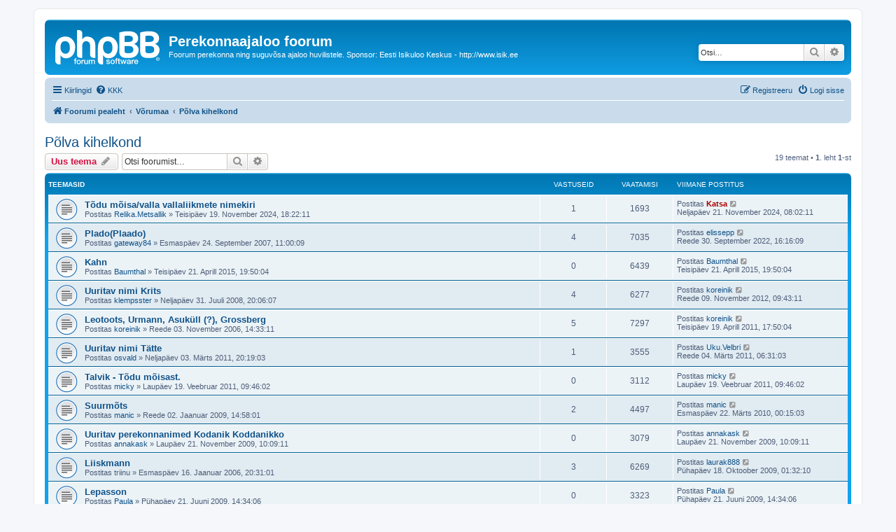

--- FILE ---
content_type: text/html; charset=UTF-8
request_url: https://www.isik.ee/foorum/viewforum.php?f=89&sid=cc065198ca9981961ec75bf3b472eb71
body_size: 91212
content:
<!DOCTYPE html>
<html dir="ltr" lang="et">
<head>
<meta charset="utf-8" />
<meta http-equiv="X-UA-Compatible" content="IE=edge">
<meta name="viewport" content="width=device-width, initial-scale=1" />

<title>Põlva kihelkond - Perekonnaajaloo foorum</title>

	<link rel="alternate" type="application/atom+xml" title="Vood - Perekonnaajaloo foorum" href="/foorum/app.php/feed?sid=57db6beaa9848069c0b026cdba455c78">		<link rel="alternate" type="application/atom+xml" title="Vood - Kõik foorumid" href="/foorum/app.php/feed/forums?sid=57db6beaa9848069c0b026cdba455c78">			<link rel="alternate" type="application/atom+xml" title="Vood - Foorum - Põlva kihelkond" href="/foorum/app.php/feed/forum/89?sid=57db6beaa9848069c0b026cdba455c78">		
	<link rel="canonical" href="https://www.isik.ee/foorum/viewforum.php?f=89">

<!--
	phpBB style name: prosilver
	Based on style:   prosilver (this is the default phpBB3 style)
	Original author:  Tom Beddard ( http://www.subBlue.com/ )
	Modified by:
-->

<link href="./assets/css/font-awesome.min.css?assets_version=152" rel="stylesheet">
<link href="./styles/prosilver/theme/stylesheet.css?assets_version=152" rel="stylesheet">
<link href="./styles/prosilver/theme/et/stylesheet.css?assets_version=152" rel="stylesheet">




<!--[if lte IE 9]>
	<link href="./styles/prosilver/theme/tweaks.css?assets_version=152" rel="stylesheet">
<![endif]-->


<link href="./ext/matu58/onlinestatus/styles/all/theme/onlinestatus.css?assets_version=152" rel="stylesheet" media="screen">
<link href="./ext/vse/scrolltotop/styles/all/theme/scrolltotop.css?assets_version=152" rel="stylesheet" media="screen">



</head>
<body id="phpbb" class="nojs notouch section-viewforum ltr ">


<div id="wrap" class="wrap">
	<a id="top" class="top-anchor" accesskey="t"></a>
	<div id="page-header">
		<div class="headerbar" role="banner">
					<div class="inner">

			<div id="site-description" class="site-description">
		<a id="logo" class="logo" href="./index.php?sid=57db6beaa9848069c0b026cdba455c78" title="Foorumi pealeht">
					<span class="site_logo"></span>
				</a>
				<h1>Perekonnaajaloo foorum</h1>
				<p>Foorum perekonna ning suguvõsa ajaloo huvilistele. Sponsor: Eesti Isikuloo Keskus - http://www.isik.ee</p>
				<p class="skiplink"><a href="#start_here">Jäta vahele kuni sisuni</a></p>
			</div>

									<div id="search-box" class="search-box search-header" role="search">
				<form action="./search.php?sid=57db6beaa9848069c0b026cdba455c78" method="get" id="search">
				<fieldset>
					<input name="keywords" id="keywords" type="search" maxlength="128" title="Otsi märksõnu" class="inputbox search tiny" size="20" value="" placeholder="Otsi…" />
					<button class="button button-search" type="submit" title="Otsi">
						<i class="icon fa-search fa-fw" aria-hidden="true"></i><span class="sr-only">Otsi</span>
					</button>
					<a href="./search.php?sid=57db6beaa9848069c0b026cdba455c78" class="button button-search-end" title="Täiendatud otsing">
						<i class="icon fa-cog fa-fw" aria-hidden="true"></i><span class="sr-only">Täiendatud otsing</span>
					</a>
					<input type="hidden" name="sid" value="57db6beaa9848069c0b026cdba455c78" />

				</fieldset>
				</form>
			</div>
						
			</div>
					</div>
				<div class="navbar" role="navigation">
	<div class="inner">

	<ul id="nav-main" class="nav-main linklist" role="menubar">

		<li id="quick-links" class="quick-links dropdown-container responsive-menu" data-skip-responsive="true">
			<a href="#" class="dropdown-trigger">
				<i class="icon fa-bars fa-fw" aria-hidden="true"></i><span>Kiirlingid</span>
			</a>
			<div class="dropdown">
				<div class="pointer"><div class="pointer-inner"></div></div>
				<ul class="dropdown-contents" role="menu">
					
											<li class="separator"></li>
																									<li>
								<a href="./search.php?search_id=unanswered&amp;sid=57db6beaa9848069c0b026cdba455c78" role="menuitem">
									<i class="icon fa-file-o fa-fw icon-gray" aria-hidden="true"></i><span>Vaata vastamata teemasi</span>
								</a>
							</li>
							<li>
								<a href="./search.php?search_id=active_topics&amp;sid=57db6beaa9848069c0b026cdba455c78" role="menuitem">
									<i class="icon fa-file-o fa-fw icon-blue" aria-hidden="true"></i><span>Vaata aktiivseid teemasid</span>
								</a>
							</li>
							<li class="separator"></li>
							<li>
								<a href="./search.php?sid=57db6beaa9848069c0b026cdba455c78" role="menuitem">
									<i class="icon fa-search fa-fw" aria-hidden="true"></i><span>Otsi</span>
								</a>
							</li>
					
										<li class="separator"></li>

									</ul>
			</div>
		</li>

				<li data-skip-responsive="true">
			<a href="/foorum/app.php/help/faq?sid=57db6beaa9848069c0b026cdba455c78" rel="help" title="Korduma Kippuvad Küsimused" role="menuitem">
				<i class="icon fa-question-circle fa-fw" aria-hidden="true"></i><span>KKK</span>
			</a>
		</li>
						
			<li class="rightside"  data-skip-responsive="true">
			<a href="./ucp.php?mode=login&amp;redirect=viewforum.php%3Ff%3D89&amp;sid=57db6beaa9848069c0b026cdba455c78" title="Logi sisse" accesskey="x" role="menuitem">
				<i class="icon fa-power-off fa-fw" aria-hidden="true"></i><span>Logi sisse</span>
			</a>
		</li>
					<li class="rightside" data-skip-responsive="true">
				<a href="./ucp.php?mode=register&amp;sid=57db6beaa9848069c0b026cdba455c78" role="menuitem">
					<i class="icon fa-pencil-square-o  fa-fw" aria-hidden="true"></i><span>Registreeru</span>
				</a>
			</li>
						</ul>

	<ul id="nav-breadcrumbs" class="nav-breadcrumbs linklist navlinks" role="menubar">
				
		
		<li class="breadcrumbs" itemscope itemtype="https://schema.org/BreadcrumbList">

			
							<span class="crumb" itemtype="https://schema.org/ListItem" itemprop="itemListElement" itemscope><a itemprop="item" href="./index.php?sid=57db6beaa9848069c0b026cdba455c78" accesskey="h" data-navbar-reference="index"><i class="icon fa-home fa-fw"></i><span itemprop="name">Foorumi pealeht</span></a><meta itemprop="position" content="1" /></span>

											
								<span class="crumb" itemtype="https://schema.org/ListItem" itemprop="itemListElement" itemscope data-forum-id="194"><a itemprop="item" href="./viewforum.php?f=194&amp;sid=57db6beaa9848069c0b026cdba455c78"><span itemprop="name">Võrumaa</span></a><meta itemprop="position" content="2" /></span>
															
								<span class="crumb" itemtype="https://schema.org/ListItem" itemprop="itemListElement" itemscope data-forum-id="89"><a itemprop="item" href="./viewforum.php?f=89&amp;sid=57db6beaa9848069c0b026cdba455c78"><span itemprop="name">Põlva kihelkond</span></a><meta itemprop="position" content="3" /></span>
							
					</li>

		
					<li class="rightside responsive-search">
				<a href="./search.php?sid=57db6beaa9848069c0b026cdba455c78" title="Vaata täiendatud otsingu valikuid" role="menuitem">
					<i class="icon fa-search fa-fw" aria-hidden="true"></i><span class="sr-only">Otsi</span>
				</a>
			</li>
			</ul>

	</div>
</div>
	</div>

	
	<a id="start_here" class="anchor"></a>
	<div id="page-body" class="page-body" role="main">
		
		<h2 class="forum-title"><a href="./viewforum.php?f=89&amp;sid=57db6beaa9848069c0b026cdba455c78">Põlva kihelkond</a></h2>



	<div class="action-bar bar-top">

				
		<a href="./posting.php?mode=post&amp;f=89&amp;sid=57db6beaa9848069c0b026cdba455c78" class="button" title="Tee uus teema">
							<span>Uus teema</span> <i class="icon fa-pencil fa-fw" aria-hidden="true"></i>
					</a>
				
			<div class="search-box" role="search">
			<form method="get" id="forum-search" action="./search.php?sid=57db6beaa9848069c0b026cdba455c78">
			<fieldset>
				<input class="inputbox search tiny" type="search" name="keywords" id="search_keywords" size="20" placeholder="Otsi foorumist…" />
				<button class="button button-search" type="submit" title="Otsi">
					<i class="icon fa-search fa-fw" aria-hidden="true"></i><span class="sr-only">Otsi</span>
				</button>
				<a href="./search.php?fid%5B%5D=89&amp;sid=57db6beaa9848069c0b026cdba455c78" class="button button-search-end" title="Täiendatud otsing">
					<i class="icon fa-cog fa-fw" aria-hidden="true"></i><span class="sr-only">Täiendatud otsing</span>
				</a>
				<input type="hidden" name="fid[0]" value="89" />
<input type="hidden" name="sid" value="57db6beaa9848069c0b026cdba455c78" />

			</fieldset>
			</form>
		</div>
	
	<div class="pagination">
				19 teemat
					&bull; <strong>1</strong>. leht <strong>1</strong>-st
			</div>

	</div>




	
			<div class="forumbg">
		<div class="inner">
		<ul class="topiclist">
			<li class="header">
				<dl class="row-item">
					<dt><div class="list-inner">Teemasid</div></dt>
					<dd class="posts">Vastuseid</dd>
					<dd class="views">Vaatamisi</dd>
					<dd class="lastpost"><span>Viimane postitus</span></dd>
				</dl>
			</li>
		</ul>
		<ul class="topiclist topics">
	
				<li class="row bg1">
						<dl class="row-item topic_read">
				<dt title="Pole lugemata postitusi">
										<div class="list-inner">
																		<a href="./viewtopic.php?t=14492&amp;sid=57db6beaa9848069c0b026cdba455c78" class="topictitle">Tõdu mõisa/valla vallaliikmete nimekiri</a>																								<br />
						
												<div class="responsive-show" style="display: none;">
							Viimane postitus Postitas <a href="./memberlist.php?mode=viewprofile&amp;u=1686&amp;sid=57db6beaa9848069c0b026cdba455c78" style="color: #AA0000;" class="username-coloured">Katsa</a> &laquo; <a href="./viewtopic.php?p=62371&amp;sid=57db6beaa9848069c0b026cdba455c78#p62371" title="Mine viimasesse postitusesse"><time datetime="2024-11-21T06:02:54+00:00">Neljapäev 21. November 2024, 08:02:11</time></a>
													</div>
														<span class="responsive-show left-box" style="display: none;">Vastuseid: <strong>1</strong></span>
													
						<div class="topic-poster responsive-hide left-box">
																												Postitas <a href="./memberlist.php?mode=viewprofile&amp;u=1561&amp;sid=57db6beaa9848069c0b026cdba455c78" class="username">Relika.Metsallik</a> &raquo; <time datetime="2024-11-19T16:22:45+00:00">Teisipäev 19. November 2024, 18:22:11</time>
																				</div>

						
											</div>
				</dt>
				<dd class="posts">1 <dfn>Vastuseid</dfn></dd>
				<dd class="views">1693 <dfn>Vaatamisi</dfn></dd>
				<dd class="lastpost">
					<span><dfn>Viimane postitus </dfn>Postitas <a href="./memberlist.php?mode=viewprofile&amp;u=1686&amp;sid=57db6beaa9848069c0b026cdba455c78" style="color: #AA0000;" class="username-coloured">Katsa</a>													<a href="./viewtopic.php?p=62371&amp;sid=57db6beaa9848069c0b026cdba455c78#p62371" title="Mine viimasesse postitusesse">
								<i class="icon fa-external-link-square fa-fw icon-lightgray icon-md" aria-hidden="true"></i><span class="sr-only"></span>
							</a>
												<br /><time datetime="2024-11-21T06:02:54+00:00">Neljapäev 21. November 2024, 08:02:11</time>
					</span>
				</dd>
			</dl>
					</li>
		
	

	
	
				<li class="row bg2">
						<dl class="row-item topic_read">
				<dt title="Pole lugemata postitusi">
										<div class="list-inner">
																		<a href="./viewtopic.php?t=2487&amp;sid=57db6beaa9848069c0b026cdba455c78" class="topictitle">Plado(Plaado)</a>																								<br />
						
												<div class="responsive-show" style="display: none;">
							Viimane postitus Postitas <a href="./memberlist.php?mode=viewprofile&amp;u=5530&amp;sid=57db6beaa9848069c0b026cdba455c78" class="username">elissepp</a> &laquo; <a href="./viewtopic.php?p=60224&amp;sid=57db6beaa9848069c0b026cdba455c78#p60224" title="Mine viimasesse postitusesse"><time datetime="2022-09-30T13:16:36+00:00">Reede 30. September 2022, 16:16:09</time></a>
													</div>
														<span class="responsive-show left-box" style="display: none;">Vastuseid: <strong>4</strong></span>
													
						<div class="topic-poster responsive-hide left-box">
																												Postitas <a href="./memberlist.php?mode=viewprofile&amp;u=791&amp;sid=57db6beaa9848069c0b026cdba455c78" class="username">gateway84</a> &raquo; <time datetime="2007-09-24T08:00:25+00:00">Esmaspäev 24. September 2007, 11:00:09</time>
																				</div>

						
											</div>
				</dt>
				<dd class="posts">4 <dfn>Vastuseid</dfn></dd>
				<dd class="views">7035 <dfn>Vaatamisi</dfn></dd>
				<dd class="lastpost">
					<span><dfn>Viimane postitus </dfn>Postitas <a href="./memberlist.php?mode=viewprofile&amp;u=5530&amp;sid=57db6beaa9848069c0b026cdba455c78" class="username">elissepp</a>													<a href="./viewtopic.php?p=60224&amp;sid=57db6beaa9848069c0b026cdba455c78#p60224" title="Mine viimasesse postitusesse">
								<i class="icon fa-external-link-square fa-fw icon-lightgray icon-md" aria-hidden="true"></i><span class="sr-only"></span>
							</a>
												<br /><time datetime="2022-09-30T13:16:36+00:00">Reede 30. September 2022, 16:16:09</time>
					</span>
				</dd>
			</dl>
					</li>
		
	

	
	
				<li class="row bg1">
						<dl class="row-item topic_read">
				<dt title="Pole lugemata postitusi">
										<div class="list-inner">
																		<a href="./viewtopic.php?t=11780&amp;sid=57db6beaa9848069c0b026cdba455c78" class="topictitle">Kahn</a>																								<br />
						
												<div class="responsive-show" style="display: none;">
							Viimane postitus Postitas <a href="./memberlist.php?mode=viewprofile&amp;u=815&amp;sid=57db6beaa9848069c0b026cdba455c78" class="username">Baumthal</a> &laquo; <a href="./viewtopic.php?p=49044&amp;sid=57db6beaa9848069c0b026cdba455c78#p49044" title="Mine viimasesse postitusesse"><time datetime="2015-04-21T16:50:34+00:00">Teisipäev 21. Aprill 2015, 19:50:04</time></a>
													</div>
													
						<div class="topic-poster responsive-hide left-box">
																												Postitas <a href="./memberlist.php?mode=viewprofile&amp;u=815&amp;sid=57db6beaa9848069c0b026cdba455c78" class="username">Baumthal</a> &raquo; <time datetime="2015-04-21T16:50:34+00:00">Teisipäev 21. Aprill 2015, 19:50:04</time>
																				</div>

						
											</div>
				</dt>
				<dd class="posts">0 <dfn>Vastuseid</dfn></dd>
				<dd class="views">6439 <dfn>Vaatamisi</dfn></dd>
				<dd class="lastpost">
					<span><dfn>Viimane postitus </dfn>Postitas <a href="./memberlist.php?mode=viewprofile&amp;u=815&amp;sid=57db6beaa9848069c0b026cdba455c78" class="username">Baumthal</a>													<a href="./viewtopic.php?p=49044&amp;sid=57db6beaa9848069c0b026cdba455c78#p49044" title="Mine viimasesse postitusesse">
								<i class="icon fa-external-link-square fa-fw icon-lightgray icon-md" aria-hidden="true"></i><span class="sr-only"></span>
							</a>
												<br /><time datetime="2015-04-21T16:50:34+00:00">Teisipäev 21. Aprill 2015, 19:50:04</time>
					</span>
				</dd>
			</dl>
					</li>
		
	

	
	
				<li class="row bg2">
						<dl class="row-item topic_read">
				<dt title="Pole lugemata postitusi">
										<div class="list-inner">
																		<a href="./viewtopic.php?t=3711&amp;sid=57db6beaa9848069c0b026cdba455c78" class="topictitle">Uuritav nimi Krits</a>																								<br />
						
												<div class="responsive-show" style="display: none;">
							Viimane postitus Postitas <a href="./memberlist.php?mode=viewprofile&amp;u=453&amp;sid=57db6beaa9848069c0b026cdba455c78" class="username">koreinik</a> &laquo; <a href="./viewtopic.php?p=44560&amp;sid=57db6beaa9848069c0b026cdba455c78#p44560" title="Mine viimasesse postitusesse"><time datetime="2012-11-09T07:43:42+00:00">Reede 09. November 2012, 09:43:11</time></a>
													</div>
														<span class="responsive-show left-box" style="display: none;">Vastuseid: <strong>4</strong></span>
													
						<div class="topic-poster responsive-hide left-box">
																												Postitas <a href="./memberlist.php?mode=viewprofile&amp;u=1533&amp;sid=57db6beaa9848069c0b026cdba455c78" class="username">klempsster</a> &raquo; <time datetime="2008-07-31T17:06:14+00:00">Neljapäev 31. Juuli 2008, 20:06:07</time>
																				</div>

						
											</div>
				</dt>
				<dd class="posts">4 <dfn>Vastuseid</dfn></dd>
				<dd class="views">6277 <dfn>Vaatamisi</dfn></dd>
				<dd class="lastpost">
					<span><dfn>Viimane postitus </dfn>Postitas <a href="./memberlist.php?mode=viewprofile&amp;u=453&amp;sid=57db6beaa9848069c0b026cdba455c78" class="username">koreinik</a>													<a href="./viewtopic.php?p=44560&amp;sid=57db6beaa9848069c0b026cdba455c78#p44560" title="Mine viimasesse postitusesse">
								<i class="icon fa-external-link-square fa-fw icon-lightgray icon-md" aria-hidden="true"></i><span class="sr-only"></span>
							</a>
												<br /><time datetime="2012-11-09T07:43:42+00:00">Reede 09. November 2012, 09:43:11</time>
					</span>
				</dd>
			</dl>
					</li>
		
	

	
	
				<li class="row bg1">
						<dl class="row-item topic_read">
				<dt title="Pole lugemata postitusi">
										<div class="list-inner">
																		<a href="./viewtopic.php?t=1094&amp;sid=57db6beaa9848069c0b026cdba455c78" class="topictitle">Leotoots, Urmann, Asuküll (?), Grossberg</a>																								<br />
						
												<div class="responsive-show" style="display: none;">
							Viimane postitus Postitas <a href="./memberlist.php?mode=viewprofile&amp;u=453&amp;sid=57db6beaa9848069c0b026cdba455c78" class="username">koreinik</a> &laquo; <a href="./viewtopic.php?p=37738&amp;sid=57db6beaa9848069c0b026cdba455c78#p37738" title="Mine viimasesse postitusesse"><time datetime="2011-04-19T14:50:10+00:00">Teisipäev 19. Aprill 2011, 17:50:04</time></a>
													</div>
														<span class="responsive-show left-box" style="display: none;">Vastuseid: <strong>5</strong></span>
													
						<div class="topic-poster responsive-hide left-box">
																												Postitas <a href="./memberlist.php?mode=viewprofile&amp;u=453&amp;sid=57db6beaa9848069c0b026cdba455c78" class="username">koreinik</a> &raquo; <time datetime="2006-11-03T12:33:54+00:00">Reede 03. November 2006, 14:33:11</time>
																				</div>

						
											</div>
				</dt>
				<dd class="posts">5 <dfn>Vastuseid</dfn></dd>
				<dd class="views">7297 <dfn>Vaatamisi</dfn></dd>
				<dd class="lastpost">
					<span><dfn>Viimane postitus </dfn>Postitas <a href="./memberlist.php?mode=viewprofile&amp;u=453&amp;sid=57db6beaa9848069c0b026cdba455c78" class="username">koreinik</a>													<a href="./viewtopic.php?p=37738&amp;sid=57db6beaa9848069c0b026cdba455c78#p37738" title="Mine viimasesse postitusesse">
								<i class="icon fa-external-link-square fa-fw icon-lightgray icon-md" aria-hidden="true"></i><span class="sr-only"></span>
							</a>
												<br /><time datetime="2011-04-19T14:50:10+00:00">Teisipäev 19. Aprill 2011, 17:50:04</time>
					</span>
				</dd>
			</dl>
					</li>
		
	

	
	
				<li class="row bg2">
						<dl class="row-item topic_read">
				<dt title="Pole lugemata postitusi">
										<div class="list-inner">
																		<a href="./viewtopic.php?t=8831&amp;sid=57db6beaa9848069c0b026cdba455c78" class="topictitle">Uuritav nimi Tätte</a>																								<br />
						
												<div class="responsive-show" style="display: none;">
							Viimane postitus Postitas <a href="./memberlist.php?mode=viewprofile&amp;u=1236&amp;sid=57db6beaa9848069c0b026cdba455c78" class="username">Uku.Velbri</a> &laquo; <a href="./viewtopic.php?p=36495&amp;sid=57db6beaa9848069c0b026cdba455c78#p36495" title="Mine viimasesse postitusesse"><time datetime="2011-03-04T04:31:04+00:00">Reede 04. Märts 2011, 06:31:03</time></a>
													</div>
														<span class="responsive-show left-box" style="display: none;">Vastuseid: <strong>1</strong></span>
													
						<div class="topic-poster responsive-hide left-box">
																												Postitas <a href="./memberlist.php?mode=viewprofile&amp;u=2398&amp;sid=57db6beaa9848069c0b026cdba455c78" class="username">osvald</a> &raquo; <time datetime="2011-03-03T18:19:39+00:00">Neljapäev 03. Märts 2011, 20:19:03</time>
																				</div>

						
											</div>
				</dt>
				<dd class="posts">1 <dfn>Vastuseid</dfn></dd>
				<dd class="views">3555 <dfn>Vaatamisi</dfn></dd>
				<dd class="lastpost">
					<span><dfn>Viimane postitus </dfn>Postitas <a href="./memberlist.php?mode=viewprofile&amp;u=1236&amp;sid=57db6beaa9848069c0b026cdba455c78" class="username">Uku.Velbri</a>													<a href="./viewtopic.php?p=36495&amp;sid=57db6beaa9848069c0b026cdba455c78#p36495" title="Mine viimasesse postitusesse">
								<i class="icon fa-external-link-square fa-fw icon-lightgray icon-md" aria-hidden="true"></i><span class="sr-only"></span>
							</a>
												<br /><time datetime="2011-03-04T04:31:04+00:00">Reede 04. Märts 2011, 06:31:03</time>
					</span>
				</dd>
			</dl>
					</li>
		
	

	
	
				<li class="row bg1">
						<dl class="row-item topic_read">
				<dt title="Pole lugemata postitusi">
										<div class="list-inner">
																		<a href="./viewtopic.php?t=8783&amp;sid=57db6beaa9848069c0b026cdba455c78" class="topictitle">Talvik - Tõdu mõisast.</a>																								<br />
						
												<div class="responsive-show" style="display: none;">
							Viimane postitus Postitas <a href="./memberlist.php?mode=viewprofile&amp;u=740&amp;sid=57db6beaa9848069c0b026cdba455c78" class="username">micky</a> &laquo; <a href="./viewtopic.php?p=36225&amp;sid=57db6beaa9848069c0b026cdba455c78#p36225" title="Mine viimasesse postitusesse"><time datetime="2011-02-19T07:46:49+00:00">Laupäev 19. Veebruar 2011, 09:46:02</time></a>
													</div>
													
						<div class="topic-poster responsive-hide left-box">
																												Postitas <a href="./memberlist.php?mode=viewprofile&amp;u=740&amp;sid=57db6beaa9848069c0b026cdba455c78" class="username">micky</a> &raquo; <time datetime="2011-02-19T07:46:49+00:00">Laupäev 19. Veebruar 2011, 09:46:02</time>
																				</div>

						
											</div>
				</dt>
				<dd class="posts">0 <dfn>Vastuseid</dfn></dd>
				<dd class="views">3112 <dfn>Vaatamisi</dfn></dd>
				<dd class="lastpost">
					<span><dfn>Viimane postitus </dfn>Postitas <a href="./memberlist.php?mode=viewprofile&amp;u=740&amp;sid=57db6beaa9848069c0b026cdba455c78" class="username">micky</a>													<a href="./viewtopic.php?p=36225&amp;sid=57db6beaa9848069c0b026cdba455c78#p36225" title="Mine viimasesse postitusesse">
								<i class="icon fa-external-link-square fa-fw icon-lightgray icon-md" aria-hidden="true"></i><span class="sr-only"></span>
							</a>
												<br /><time datetime="2011-02-19T07:46:49+00:00">Laupäev 19. Veebruar 2011, 09:46:02</time>
					</span>
				</dd>
			</dl>
					</li>
		
	

	
	
				<li class="row bg2">
						<dl class="row-item topic_read">
				<dt title="Pole lugemata postitusi">
										<div class="list-inner">
																		<a href="./viewtopic.php?t=4228&amp;sid=57db6beaa9848069c0b026cdba455c78" class="topictitle">Suurmõts</a>																								<br />
						
												<div class="responsive-show" style="display: none;">
							Viimane postitus Postitas <a href="./memberlist.php?mode=viewprofile&amp;u=1423&amp;sid=57db6beaa9848069c0b026cdba455c78" class="username">manic</a> &laquo; <a href="./viewtopic.php?p=26527&amp;sid=57db6beaa9848069c0b026cdba455c78#p26527" title="Mine viimasesse postitusesse"><time datetime="2010-03-21T22:15:26+00:00">Esmaspäev 22. Märts 2010, 00:15:03</time></a>
													</div>
														<span class="responsive-show left-box" style="display: none;">Vastuseid: <strong>2</strong></span>
													
						<div class="topic-poster responsive-hide left-box">
																												Postitas <a href="./memberlist.php?mode=viewprofile&amp;u=1423&amp;sid=57db6beaa9848069c0b026cdba455c78" class="username">manic</a> &raquo; <time datetime="2009-01-02T12:58:48+00:00">Reede 02. Jaanuar 2009, 14:58:01</time>
																				</div>

						
											</div>
				</dt>
				<dd class="posts">2 <dfn>Vastuseid</dfn></dd>
				<dd class="views">4497 <dfn>Vaatamisi</dfn></dd>
				<dd class="lastpost">
					<span><dfn>Viimane postitus </dfn>Postitas <a href="./memberlist.php?mode=viewprofile&amp;u=1423&amp;sid=57db6beaa9848069c0b026cdba455c78" class="username">manic</a>													<a href="./viewtopic.php?p=26527&amp;sid=57db6beaa9848069c0b026cdba455c78#p26527" title="Mine viimasesse postitusesse">
								<i class="icon fa-external-link-square fa-fw icon-lightgray icon-md" aria-hidden="true"></i><span class="sr-only"></span>
							</a>
												<br /><time datetime="2010-03-21T22:15:26+00:00">Esmaspäev 22. Märts 2010, 00:15:03</time>
					</span>
				</dd>
			</dl>
					</li>
		
	

	
	
				<li class="row bg1">
						<dl class="row-item topic_read">
				<dt title="Pole lugemata postitusi">
										<div class="list-inner">
																		<a href="./viewtopic.php?t=6119&amp;sid=57db6beaa9848069c0b026cdba455c78" class="topictitle">Uuritav perekonnanimed Kodanik Koddanikko</a>																								<br />
						
												<div class="responsive-show" style="display: none;">
							Viimane postitus Postitas <a href="./memberlist.php?mode=viewprofile&amp;u=1512&amp;sid=57db6beaa9848069c0b026cdba455c78" class="username">annakask</a> &laquo; <a href="./viewtopic.php?p=22829&amp;sid=57db6beaa9848069c0b026cdba455c78#p22829" title="Mine viimasesse postitusesse"><time datetime="2009-11-21T08:09:10+00:00">Laupäev 21. November 2009, 10:09:11</time></a>
													</div>
													
						<div class="topic-poster responsive-hide left-box">
																												Postitas <a href="./memberlist.php?mode=viewprofile&amp;u=1512&amp;sid=57db6beaa9848069c0b026cdba455c78" class="username">annakask</a> &raquo; <time datetime="2009-11-21T08:09:10+00:00">Laupäev 21. November 2009, 10:09:11</time>
																				</div>

						
											</div>
				</dt>
				<dd class="posts">0 <dfn>Vastuseid</dfn></dd>
				<dd class="views">3079 <dfn>Vaatamisi</dfn></dd>
				<dd class="lastpost">
					<span><dfn>Viimane postitus </dfn>Postitas <a href="./memberlist.php?mode=viewprofile&amp;u=1512&amp;sid=57db6beaa9848069c0b026cdba455c78" class="username">annakask</a>													<a href="./viewtopic.php?p=22829&amp;sid=57db6beaa9848069c0b026cdba455c78#p22829" title="Mine viimasesse postitusesse">
								<i class="icon fa-external-link-square fa-fw icon-lightgray icon-md" aria-hidden="true"></i><span class="sr-only"></span>
							</a>
												<br /><time datetime="2009-11-21T08:09:10+00:00">Laupäev 21. November 2009, 10:09:11</time>
					</span>
				</dd>
			</dl>
					</li>
		
	

	
	
				<li class="row bg2">
						<dl class="row-item topic_read">
				<dt title="Pole lugemata postitusi">
										<div class="list-inner">
																		<a href="./viewtopic.php?t=367&amp;sid=57db6beaa9848069c0b026cdba455c78" class="topictitle">Liiskmann</a>																								<br />
						
												<div class="responsive-show" style="display: none;">
							Viimane postitus Postitas <a href="./memberlist.php?mode=viewprofile&amp;u=2291&amp;sid=57db6beaa9848069c0b026cdba455c78" class="username">laurak888</a> &laquo; <a href="./viewtopic.php?p=21666&amp;sid=57db6beaa9848069c0b026cdba455c78#p21666" title="Mine viimasesse postitusesse"><time datetime="2009-10-17T22:32:23+00:00">Pühapäev 18. Oktoober 2009, 01:32:10</time></a>
													</div>
														<span class="responsive-show left-box" style="display: none;">Vastuseid: <strong>3</strong></span>
													
						<div class="topic-poster responsive-hide left-box">
																												Postitas <span class="username">triinu</span> &raquo; <time datetime="2006-01-16T18:31:14+00:00">Esmaspäev 16. Jaanuar 2006, 20:31:01</time>
																				</div>

						
											</div>
				</dt>
				<dd class="posts">3 <dfn>Vastuseid</dfn></dd>
				<dd class="views">6269 <dfn>Vaatamisi</dfn></dd>
				<dd class="lastpost">
					<span><dfn>Viimane postitus </dfn>Postitas <a href="./memberlist.php?mode=viewprofile&amp;u=2291&amp;sid=57db6beaa9848069c0b026cdba455c78" class="username">laurak888</a>													<a href="./viewtopic.php?p=21666&amp;sid=57db6beaa9848069c0b026cdba455c78#p21666" title="Mine viimasesse postitusesse">
								<i class="icon fa-external-link-square fa-fw icon-lightgray icon-md" aria-hidden="true"></i><span class="sr-only"></span>
							</a>
												<br /><time datetime="2009-10-17T22:32:23+00:00">Pühapäev 18. Oktoober 2009, 01:32:10</time>
					</span>
				</dd>
			</dl>
					</li>
		
	

	
	
				<li class="row bg1">
						<dl class="row-item topic_read">
				<dt title="Pole lugemata postitusi">
										<div class="list-inner">
																		<a href="./viewtopic.php?t=5249&amp;sid=57db6beaa9848069c0b026cdba455c78" class="topictitle">Lepasson</a>																								<br />
						
												<div class="responsive-show" style="display: none;">
							Viimane postitus Postitas <a href="./memberlist.php?mode=viewprofile&amp;u=2088&amp;sid=57db6beaa9848069c0b026cdba455c78" class="username">Paula</a> &laquo; <a href="./viewtopic.php?p=18222&amp;sid=57db6beaa9848069c0b026cdba455c78#p18222" title="Mine viimasesse postitusesse"><time datetime="2009-06-21T11:34:42+00:00">Pühapäev 21. Juuni 2009, 14:34:06</time></a>
													</div>
													
						<div class="topic-poster responsive-hide left-box">
																												Postitas <a href="./memberlist.php?mode=viewprofile&amp;u=2088&amp;sid=57db6beaa9848069c0b026cdba455c78" class="username">Paula</a> &raquo; <time datetime="2009-06-21T11:34:42+00:00">Pühapäev 21. Juuni 2009, 14:34:06</time>
																				</div>

						
											</div>
				</dt>
				<dd class="posts">0 <dfn>Vastuseid</dfn></dd>
				<dd class="views">3323 <dfn>Vaatamisi</dfn></dd>
				<dd class="lastpost">
					<span><dfn>Viimane postitus </dfn>Postitas <a href="./memberlist.php?mode=viewprofile&amp;u=2088&amp;sid=57db6beaa9848069c0b026cdba455c78" class="username">Paula</a>													<a href="./viewtopic.php?p=18222&amp;sid=57db6beaa9848069c0b026cdba455c78#p18222" title="Mine viimasesse postitusesse">
								<i class="icon fa-external-link-square fa-fw icon-lightgray icon-md" aria-hidden="true"></i><span class="sr-only"></span>
							</a>
												<br /><time datetime="2009-06-21T11:34:42+00:00">Pühapäev 21. Juuni 2009, 14:34:06</time>
					</span>
				</dd>
			</dl>
					</li>
		
	

	
	
				<li class="row bg2">
						<dl class="row-item topic_read">
				<dt title="Pole lugemata postitusi">
										<div class="list-inner">
																		<a href="./viewtopic.php?t=5139&amp;sid=57db6beaa9848069c0b026cdba455c78" class="topictitle">Lüüs</a>																								<br />
						
												<div class="responsive-show" style="display: none;">
							Viimane postitus Postitas <a href="./memberlist.php?mode=viewprofile&amp;u=2046&amp;sid=57db6beaa9848069c0b026cdba455c78" class="username">Treksek</a> &laquo; <a href="./viewtopic.php?p=17715&amp;sid=57db6beaa9848069c0b026cdba455c78#p17715" title="Mine viimasesse postitusesse"><time datetime="2009-05-25T16:45:24+00:00">Esmaspäev 25. Mai 2009, 19:45:05</time></a>
													</div>
													
						<div class="topic-poster responsive-hide left-box">
																												Postitas <a href="./memberlist.php?mode=viewprofile&amp;u=2046&amp;sid=57db6beaa9848069c0b026cdba455c78" class="username">Treksek</a> &raquo; <time datetime="2009-05-25T16:45:24+00:00">Esmaspäev 25. Mai 2009, 19:45:05</time>
																				</div>

						
											</div>
				</dt>
				<dd class="posts">0 <dfn>Vastuseid</dfn></dd>
				<dd class="views">3377 <dfn>Vaatamisi</dfn></dd>
				<dd class="lastpost">
					<span><dfn>Viimane postitus </dfn>Postitas <a href="./memberlist.php?mode=viewprofile&amp;u=2046&amp;sid=57db6beaa9848069c0b026cdba455c78" class="username">Treksek</a>													<a href="./viewtopic.php?p=17715&amp;sid=57db6beaa9848069c0b026cdba455c78#p17715" title="Mine viimasesse postitusesse">
								<i class="icon fa-external-link-square fa-fw icon-lightgray icon-md" aria-hidden="true"></i><span class="sr-only"></span>
							</a>
												<br /><time datetime="2009-05-25T16:45:24+00:00">Esmaspäev 25. Mai 2009, 19:45:05</time>
					</span>
				</dd>
			</dl>
					</li>
		
	

	
	
				<li class="row bg1">
						<dl class="row-item topic_read">
				<dt title="Pole lugemata postitusi">
										<div class="list-inner">
																		<a href="./viewtopic.php?t=4869&amp;sid=57db6beaa9848069c0b026cdba455c78" class="topictitle">Uuritavad nimed: Nikopensius, Juhkason, Roos, Hanson, Puusep</a>																								<br />
						
												<div class="responsive-show" style="display: none;">
							Viimane postitus Postitas <a href="./memberlist.php?mode=viewprofile&amp;u=1236&amp;sid=57db6beaa9848069c0b026cdba455c78" class="username">Uku.Velbri</a> &laquo; <a href="./viewtopic.php?p=16345&amp;sid=57db6beaa9848069c0b026cdba455c78#p16345" title="Mine viimasesse postitusesse"><time datetime="2009-04-05T08:56:51+00:00">Pühapäev 05. Aprill 2009, 11:56:04</time></a>
													</div>
														<span class="responsive-show left-box" style="display: none;">Vastuseid: <strong>1</strong></span>
													
						<div class="topic-poster responsive-hide left-box">
																												Postitas <a href="./memberlist.php?mode=viewprofile&amp;u=1290&amp;sid=57db6beaa9848069c0b026cdba455c78" class="username">urmash</a> &raquo; <time datetime="2009-04-05T06:10:41+00:00">Pühapäev 05. Aprill 2009, 09:10:04</time>
																				</div>

						
											</div>
				</dt>
				<dd class="posts">1 <dfn>Vastuseid</dfn></dd>
				<dd class="views">3999 <dfn>Vaatamisi</dfn></dd>
				<dd class="lastpost">
					<span><dfn>Viimane postitus </dfn>Postitas <a href="./memberlist.php?mode=viewprofile&amp;u=1236&amp;sid=57db6beaa9848069c0b026cdba455c78" class="username">Uku.Velbri</a>													<a href="./viewtopic.php?p=16345&amp;sid=57db6beaa9848069c0b026cdba455c78#p16345" title="Mine viimasesse postitusesse">
								<i class="icon fa-external-link-square fa-fw icon-lightgray icon-md" aria-hidden="true"></i><span class="sr-only"></span>
							</a>
												<br /><time datetime="2009-04-05T08:56:51+00:00">Pühapäev 05. Aprill 2009, 11:56:04</time>
					</span>
				</dd>
			</dl>
					</li>
		
	

	
	
				<li class="row bg2">
						<dl class="row-item topic_read">
				<dt title="Pole lugemata postitusi">
										<div class="list-inner">
																		<a href="./viewtopic.php?t=3490&amp;sid=57db6beaa9848069c0b026cdba455c78" class="topictitle">Leppikov</a>																								<br />
						
												<div class="responsive-show" style="display: none;">
							Viimane postitus Postitas <a href="./memberlist.php?mode=viewprofile&amp;u=285&amp;sid=57db6beaa9848069c0b026cdba455c78" class="username">Riina.Kallas</a> &laquo; <a href="./viewtopic.php?p=9796&amp;sid=57db6beaa9848069c0b026cdba455c78#p9796" title="Mine viimasesse postitusesse"><time datetime="2008-04-27T17:26:12+00:00">Pühapäev 27. Aprill 2008, 20:26:04</time></a>
													</div>
														<span class="responsive-show left-box" style="display: none;">Vastuseid: <strong>1</strong></span>
													
						<div class="topic-poster responsive-hide left-box">
																												Postitas <a href="./memberlist.php?mode=viewprofile&amp;u=1478&amp;sid=57db6beaa9848069c0b026cdba455c78" class="username">potsataja77</a> &raquo; <time datetime="2008-04-25T19:15:52+00:00">Reede 25. Aprill 2008, 22:15:04</time>
																				</div>

						
											</div>
				</dt>
				<dd class="posts">1 <dfn>Vastuseid</dfn></dd>
				<dd class="views">4205 <dfn>Vaatamisi</dfn></dd>
				<dd class="lastpost">
					<span><dfn>Viimane postitus </dfn>Postitas <a href="./memberlist.php?mode=viewprofile&amp;u=285&amp;sid=57db6beaa9848069c0b026cdba455c78" class="username">Riina.Kallas</a>													<a href="./viewtopic.php?p=9796&amp;sid=57db6beaa9848069c0b026cdba455c78#p9796" title="Mine viimasesse postitusesse">
								<i class="icon fa-external-link-square fa-fw icon-lightgray icon-md" aria-hidden="true"></i><span class="sr-only"></span>
							</a>
												<br /><time datetime="2008-04-27T17:26:12+00:00">Pühapäev 27. Aprill 2008, 20:26:04</time>
					</span>
				</dd>
			</dl>
					</li>
		
	

	
	
				<li class="row bg1">
						<dl class="row-item topic_read">
				<dt title="Pole lugemata postitusi">
										<div class="list-inner">
																		<a href="./viewtopic.php?t=2389&amp;sid=57db6beaa9848069c0b026cdba455c78" class="topictitle">Uuritav nimi Jäger(Mammaste,Altkoikül),Mäggiots(Metste)</a>																								<br />
						
												<div class="responsive-show" style="display: none;">
							Viimane postitus Postitas <a href="./memberlist.php?mode=viewprofile&amp;u=794&amp;sid=57db6beaa9848069c0b026cdba455c78" class="username">kristiina33</a> &laquo; <a href="./viewtopic.php?p=5452&amp;sid=57db6beaa9848069c0b026cdba455c78#p5452" title="Mine viimasesse postitusesse"><time datetime="2007-08-30T22:14:17+00:00">Reede 31. August 2007, 01:14:08</time></a>
													</div>
													
						<div class="topic-poster responsive-hide left-box">
																												Postitas <a href="./memberlist.php?mode=viewprofile&amp;u=794&amp;sid=57db6beaa9848069c0b026cdba455c78" class="username">kristiina33</a> &raquo; <time datetime="2007-08-30T22:14:17+00:00">Reede 31. August 2007, 01:14:08</time>
																				</div>

						
											</div>
				</dt>
				<dd class="posts">0 <dfn>Vastuseid</dfn></dd>
				<dd class="views">3732 <dfn>Vaatamisi</dfn></dd>
				<dd class="lastpost">
					<span><dfn>Viimane postitus </dfn>Postitas <a href="./memberlist.php?mode=viewprofile&amp;u=794&amp;sid=57db6beaa9848069c0b026cdba455c78" class="username">kristiina33</a>													<a href="./viewtopic.php?p=5452&amp;sid=57db6beaa9848069c0b026cdba455c78#p5452" title="Mine viimasesse postitusesse">
								<i class="icon fa-external-link-square fa-fw icon-lightgray icon-md" aria-hidden="true"></i><span class="sr-only"></span>
							</a>
												<br /><time datetime="2007-08-30T22:14:17+00:00">Reede 31. August 2007, 01:14:08</time>
					</span>
				</dd>
			</dl>
					</li>
		
	

	
	
				<li class="row bg2">
						<dl class="row-item topic_read">
				<dt title="Pole lugemata postitusi">
										<div class="list-inner">
																		<a href="./viewtopic.php?t=1399&amp;sid=57db6beaa9848069c0b026cdba455c78" class="topictitle">Uuritav nimi Kibena</a>																								<br />
						
												<div class="responsive-show" style="display: none;">
							Viimane postitus Postitas <a href="./memberlist.php?mode=viewprofile&amp;u=453&amp;sid=57db6beaa9848069c0b026cdba455c78" class="username">koreinik</a> &laquo; <a href="./viewtopic.php?p=3409&amp;sid=57db6beaa9848069c0b026cdba455c78#p3409" title="Mine viimasesse postitusesse"><time datetime="2007-02-26T14:25:28+00:00">Esmaspäev 26. Veebruar 2007, 16:25:02</time></a>
													</div>
														<span class="responsive-show left-box" style="display: none;">Vastuseid: <strong>1</strong></span>
													
						<div class="topic-poster responsive-hide left-box">
																												Postitas <a href="./memberlist.php?mode=viewprofile&amp;u=643&amp;sid=57db6beaa9848069c0b026cdba455c78" class="username">krist68</a> &raquo; <time datetime="2007-02-25T22:36:32+00:00">Esmaspäev 26. Veebruar 2007, 00:36:02</time>
																				</div>

						
											</div>
				</dt>
				<dd class="posts">1 <dfn>Vastuseid</dfn></dd>
				<dd class="views">4744 <dfn>Vaatamisi</dfn></dd>
				<dd class="lastpost">
					<span><dfn>Viimane postitus </dfn>Postitas <a href="./memberlist.php?mode=viewprofile&amp;u=453&amp;sid=57db6beaa9848069c0b026cdba455c78" class="username">koreinik</a>													<a href="./viewtopic.php?p=3409&amp;sid=57db6beaa9848069c0b026cdba455c78#p3409" title="Mine viimasesse postitusesse">
								<i class="icon fa-external-link-square fa-fw icon-lightgray icon-md" aria-hidden="true"></i><span class="sr-only"></span>
							</a>
												<br /><time datetime="2007-02-26T14:25:28+00:00">Esmaspäev 26. Veebruar 2007, 16:25:02</time>
					</span>
				</dd>
			</dl>
					</li>
		
	

	
	
				<li class="row bg1">
						<dl class="row-item topic_read">
				<dt title="Pole lugemata postitusi">
										<div class="list-inner">
																		<a href="./viewtopic.php?t=1305&amp;sid=57db6beaa9848069c0b026cdba455c78" class="topictitle">Kinsigo, Plakk</a>																								<br />
						
												<div class="responsive-show" style="display: none;">
							Viimane postitus Postitas <a href="./memberlist.php?mode=viewprofile&amp;u=643&amp;sid=57db6beaa9848069c0b026cdba455c78" class="username">krist68</a> &laquo; <a href="./viewtopic.php?p=3401&amp;sid=57db6beaa9848069c0b026cdba455c78#p3401" title="Mine viimasesse postitusesse"><time datetime="2007-02-25T23:31:17+00:00">Esmaspäev 26. Veebruar 2007, 01:31:02</time></a>
													</div>
														<span class="responsive-show left-box" style="display: none;">Vastuseid: <strong>1</strong></span>
													
						<div class="topic-poster responsive-hide left-box">
																												Postitas <a href="./memberlist.php?mode=viewprofile&amp;u=270&amp;sid=57db6beaa9848069c0b026cdba455c78" class="username">Tiinak</a> &raquo; <time datetime="2007-01-30T20:51:15+00:00">Teisipäev 30. Jaanuar 2007, 22:51:01</time>
																				</div>

						
											</div>
				</dt>
				<dd class="posts">1 <dfn>Vastuseid</dfn></dd>
				<dd class="views">4577 <dfn>Vaatamisi</dfn></dd>
				<dd class="lastpost">
					<span><dfn>Viimane postitus </dfn>Postitas <a href="./memberlist.php?mode=viewprofile&amp;u=643&amp;sid=57db6beaa9848069c0b026cdba455c78" class="username">krist68</a>													<a href="./viewtopic.php?p=3401&amp;sid=57db6beaa9848069c0b026cdba455c78#p3401" title="Mine viimasesse postitusesse">
								<i class="icon fa-external-link-square fa-fw icon-lightgray icon-md" aria-hidden="true"></i><span class="sr-only"></span>
							</a>
												<br /><time datetime="2007-02-25T23:31:17+00:00">Esmaspäev 26. Veebruar 2007, 01:31:02</time>
					</span>
				</dd>
			</dl>
					</li>
		
	

	
	
				<li class="row bg2">
						<dl class="row-item topic_read">
				<dt title="Pole lugemata postitusi">
										<div class="list-inner">
																		<a href="./viewtopic.php?t=413&amp;sid=57db6beaa9848069c0b026cdba455c78" class="topictitle">Uuritavad nimed: Loorand, Kuning, Oinus</a>																								<br />
						
												<div class="responsive-show" style="display: none;">
							Viimane postitus Postitas <a href="./memberlist.php?mode=viewprofile&amp;u=546&amp;sid=57db6beaa9848069c0b026cdba455c78" class="username">Heiki Suurkask</a> &laquo; <a href="./viewtopic.php?p=3018&amp;sid=57db6beaa9848069c0b026cdba455c78#p3018" title="Mine viimasesse postitusesse"><time datetime="2007-01-21T15:41:15+00:00">Pühapäev 21. Jaanuar 2007, 17:41:01</time></a>
													</div>
														<span class="responsive-show left-box" style="display: none;">Vastuseid: <strong>1</strong></span>
													
						<div class="topic-poster responsive-hide left-box">
																												Postitas <a href="./memberlist.php?mode=viewprofile&amp;u=191&amp;sid=57db6beaa9848069c0b026cdba455c78" class="username">am</a> &raquo; <time datetime="2006-02-10T14:00:40+00:00">Reede 10. Veebruar 2006, 16:00:02</time>
																				</div>

						
											</div>
				</dt>
				<dd class="posts">1 <dfn>Vastuseid</dfn></dd>
				<dd class="views">4926 <dfn>Vaatamisi</dfn></dd>
				<dd class="lastpost">
					<span><dfn>Viimane postitus </dfn>Postitas <a href="./memberlist.php?mode=viewprofile&amp;u=546&amp;sid=57db6beaa9848069c0b026cdba455c78" class="username">Heiki Suurkask</a>													<a href="./viewtopic.php?p=3018&amp;sid=57db6beaa9848069c0b026cdba455c78#p3018" title="Mine viimasesse postitusesse">
								<i class="icon fa-external-link-square fa-fw icon-lightgray icon-md" aria-hidden="true"></i><span class="sr-only"></span>
							</a>
												<br /><time datetime="2007-01-21T15:41:15+00:00">Pühapäev 21. Jaanuar 2007, 17:41:01</time>
					</span>
				</dd>
			</dl>
					</li>
		
	

	
	
				<li class="row bg1">
						<dl class="row-item topic_read">
				<dt title="Pole lugemata postitusi">
										<div class="list-inner">
																		<a href="./viewtopic.php?t=704&amp;sid=57db6beaa9848069c0b026cdba455c78" class="topictitle">Engelberg</a>																								<br />
						
												<div class="responsive-show" style="display: none;">
							Viimane postitus Postitas <a href="./memberlist.php?mode=viewprofile&amp;u=35&amp;sid=57db6beaa9848069c0b026cdba455c78" class="username">Eike Riis</a> &laquo; <a href="./viewtopic.php?p=1360&amp;sid=57db6beaa9848069c0b026cdba455c78#p1360" title="Mine viimasesse postitusesse"><time datetime="2006-04-05T19:40:25+00:00">Kolmapäev 05. Aprill 2006, 22:40:04</time></a>
													</div>
													
						<div class="topic-poster responsive-hide left-box">
																												Postitas <a href="./memberlist.php?mode=viewprofile&amp;u=35&amp;sid=57db6beaa9848069c0b026cdba455c78" class="username">Eike Riis</a> &raquo; <time datetime="2006-04-05T19:40:25+00:00">Kolmapäev 05. Aprill 2006, 22:40:04</time>
																				</div>

						
											</div>
				</dt>
				<dd class="posts">0 <dfn>Vastuseid</dfn></dd>
				<dd class="views">3768 <dfn>Vaatamisi</dfn></dd>
				<dd class="lastpost">
					<span><dfn>Viimane postitus </dfn>Postitas <a href="./memberlist.php?mode=viewprofile&amp;u=35&amp;sid=57db6beaa9848069c0b026cdba455c78" class="username">Eike Riis</a>													<a href="./viewtopic.php?p=1360&amp;sid=57db6beaa9848069c0b026cdba455c78#p1360" title="Mine viimasesse postitusesse">
								<i class="icon fa-external-link-square fa-fw icon-lightgray icon-md" aria-hidden="true"></i><span class="sr-only"></span>
							</a>
												<br /><time datetime="2006-04-05T19:40:25+00:00">Kolmapäev 05. Aprill 2006, 22:40:04</time>
					</span>
				</dd>
			</dl>
					</li>
		
				</ul>
		</div>
	</div>
	

	<div class="action-bar bar-bottom">
					
			<a href="./posting.php?mode=post&amp;f=89&amp;sid=57db6beaa9848069c0b026cdba455c78" class="button" title="Tee uus teema">
							<span>Uus teema</span> <i class="icon fa-pencil fa-fw" aria-hidden="true"></i>
						</a>

					
					<form method="post" action="./viewforum.php?f=89&amp;sid=57db6beaa9848069c0b026cdba455c78">
			<div class="dropdown-container dropdown-container-left dropdown-button-control sort-tools">
	<span title="Kuvamise ja sorteerimise seaded" class="button button-secondary dropdown-trigger dropdown-select">
		<i class="icon fa-sort-amount-asc fa-fw" aria-hidden="true"></i>
		<span class="caret"><i class="icon fa-sort-down fa-fw" aria-hidden="true"></i></span>
	</span>
	<div class="dropdown hidden">
		<div class="pointer"><div class="pointer-inner"></div></div>
		<div class="dropdown-contents">
			<fieldset class="display-options">
							<label>Näita: <select name="st" id="st"><option value="0" selected="selected">Kõik teemad</option><option value="1">1 päeva</option><option value="7">7 päeva</option><option value="14">2 nädalat</option><option value="30">1 kuu</option><option value="90">3 kuud</option><option value="180">6 kuud</option><option value="365">1 aasta</option></select></label>
								<label>Sorteeri: <select name="sk" id="sk"><option value="a">Autor</option><option value="t" selected="selected">Postituse aeg</option><option value="r">Vastuseid</option><option value="s">Pealkiri</option><option value="v">Vaatamisi</option></select></label>
				<label>suuna: <select name="sd" id="sd"><option value="a">Kasvav</option><option value="d" selected="selected">Kahanev</option></select></label>
								<hr class="dashed" />
				<input type="submit" class="button2" name="sort" value="Mine" />
						</fieldset>
		</div>
	</div>
</div>
			</form>
		
		<div class="pagination">
						19 teemat
							 &bull; <strong>1</strong>. leht <strong>1</strong>-st
					</div>
	</div>


<div class="action-bar actions-jump">
		<p class="jumpbox-return">
		<a href="./index.php?sid=57db6beaa9848069c0b026cdba455c78" class="left-box arrow-left" accesskey="r">
			<i class="icon fa-angle-left fa-fw icon-black" aria-hidden="true"></i><span>Tagasi foorumi esilehele</span>
		</a>
	</p>
	
		<div class="jumpbox dropdown-container dropdown-container-right dropdown-up dropdown-left dropdown-button-control" id="jumpbox">
			<span title="Hüppa" class="button button-secondary dropdown-trigger dropdown-select">
				<span>Hüppa</span>
				<span class="caret"><i class="icon fa-sort-down fa-fw" aria-hidden="true"></i></span>
			</span>
		<div class="dropdown">
			<div class="pointer"><div class="pointer-inner"></div></div>
			<ul class="dropdown-contents">
																				<li><a href="./viewforum.php?f=180&amp;sid=57db6beaa9848069c0b026cdba455c78" class="jumpbox-cat-link"> <span> Perekonna ajalugu</span></a></li>
																<li><a href="./viewforum.php?f=1&amp;sid=57db6beaa9848069c0b026cdba455c78" class="jumpbox-sub-link"><span class="spacer"></span> <span>&#8627; &nbsp; Perekonna ajalugu (üldküsimused)</span></a></li>
																<li><a href="./viewforum.php?f=15&amp;sid=57db6beaa9848069c0b026cdba455c78" class="jumpbox-sub-link"><span class="spacer"></span> <span>&#8627; &nbsp; Arhiivimaterjalidest välja lugemine</span></a></li>
																<li><a href="./viewforum.php?f=206&amp;sid=57db6beaa9848069c0b026cdba455c78" class="jumpbox-sub-link"><span class="spacer"></span><span class="spacer"></span> <span>&#8627; &nbsp; Abistavad materjalid</span></a></li>
																<li><a href="./viewforum.php?f=148&amp;sid=57db6beaa9848069c0b026cdba455c78" class="jumpbox-sub-link"><span class="spacer"></span> <span>&#8627; &nbsp; Suguvõsa kokkutulekud</span></a></li>
																<li><a href="./viewforum.php?f=173&amp;sid=57db6beaa9848069c0b026cdba455c78" class="jumpbox-sub-link"><span class="spacer"></span> <span>&#8627; &nbsp; Vanad fotod</span></a></li>
																<li><a href="./viewforum.php?f=201&amp;sid=57db6beaa9848069c0b026cdba455c78" class="jumpbox-sub-link"><span class="spacer"></span> <span>&#8627; &nbsp; Vanad kaardid</span></a></li>
																<li><a href="./viewforum.php?f=181&amp;sid=57db6beaa9848069c0b026cdba455c78" class="jumpbox-cat-link"> <span> Foorumist - About the forum</span></a></li>
																<li><a href="./viewforum.php?f=16&amp;sid=57db6beaa9848069c0b026cdba455c78" class="jumpbox-sub-link"><span class="spacer"></span> <span>&#8627; &nbsp; Foorumi korraldus</span></a></li>
																<li><a href="./viewforum.php?f=17&amp;sid=57db6beaa9848069c0b026cdba455c78" class="jumpbox-sub-link"><span class="spacer"></span> <span>&#8627; &nbsp; How to use this forum</span></a></li>
																<li><a href="./viewforum.php?f=182&amp;sid=57db6beaa9848069c0b026cdba455c78" class="jumpbox-cat-link"> <span> Genealoogia ja arvuti</span></a></li>
																<li><a href="./viewforum.php?f=169&amp;sid=57db6beaa9848069c0b026cdba455c78" class="jumpbox-sub-link"><span class="spacer"></span> <span>&#8627; &nbsp; Arvutiprogrammid</span></a></li>
																<li><a href="./viewforum.php?f=170&amp;sid=57db6beaa9848069c0b026cdba455c78" class="jumpbox-sub-link"><span class="spacer"></span> <span>&#8627; &nbsp; Sugupuud internetis</span></a></li>
																<li><a href="./viewforum.php?f=171&amp;sid=57db6beaa9848069c0b026cdba455c78" class="jumpbox-sub-link"><span class="spacer"></span> <span>&#8627; &nbsp; Kasulikke linke</span></a></li>
																<li><a href="./viewforum.php?f=197&amp;sid=57db6beaa9848069c0b026cdba455c78" class="jumpbox-cat-link"> <span> Tegevusalad</span></a></li>
																<li><a href="./viewforum.php?f=176&amp;sid=57db6beaa9848069c0b026cdba455c78" class="jumpbox-sub-link"><span class="spacer"></span> <span>&#8627; &nbsp; Merendus</span></a></li>
																<li><a href="./viewforum.php?f=177&amp;sid=57db6beaa9848069c0b026cdba455c78" class="jumpbox-sub-link"><span class="spacer"></span> <span>&#8627; &nbsp; Mõisnikud</span></a></li>
																<li><a href="./viewforum.php?f=178&amp;sid=57db6beaa9848069c0b026cdba455c78" class="jumpbox-sub-link"><span class="spacer"></span> <span>&#8627; &nbsp; Vaimulikud</span></a></li>
																<li><a href="./viewforum.php?f=179&amp;sid=57db6beaa9848069c0b026cdba455c78" class="jumpbox-sub-link"><span class="spacer"></span> <span>&#8627; &nbsp; Kõrgharidus</span></a></li>
																<li><a href="./viewforum.php?f=199&amp;sid=57db6beaa9848069c0b026cdba455c78" class="jumpbox-sub-link"><span class="spacer"></span> <span>&#8627; &nbsp; Haridus</span></a></li>
																<li><a href="./viewforum.php?f=198&amp;sid=57db6beaa9848069c0b026cdba455c78" class="jumpbox-sub-link"><span class="spacer"></span> <span>&#8627; &nbsp; Sõjaväelased</span></a></li>
																<li><a href="./viewforum.php?f=204&amp;sid=57db6beaa9848069c0b026cdba455c78" class="jumpbox-cat-link"> <span> Rahvusarhiivi ühisloome</span></a></li>
																<li><a href="./viewforum.php?f=205&amp;sid=57db6beaa9848069c0b026cdba455c78" class="jumpbox-sub-link"><span class="spacer"></span> <span>&#8627; &nbsp; Eestlased Esimeses maailmasõjas</span></a></li>
																<li><a href="./viewforum.php?f=183&amp;sid=57db6beaa9848069c0b026cdba455c78" class="jumpbox-cat-link"> <span> Harjumaa</span></a></li>
																<li><a href="./viewforum.php?f=26&amp;sid=57db6beaa9848069c0b026cdba455c78" class="jumpbox-sub-link"><span class="spacer"></span> <span>&#8627; &nbsp; Hageri kihelkond</span></a></li>
																<li><a href="./viewforum.php?f=25&amp;sid=57db6beaa9848069c0b026cdba455c78" class="jumpbox-sub-link"><span class="spacer"></span> <span>&#8627; &nbsp; Harju-Jaani kihelkond</span></a></li>
																<li><a href="./viewforum.php?f=24&amp;sid=57db6beaa9848069c0b026cdba455c78" class="jumpbox-sub-link"><span class="spacer"></span> <span>&#8627; &nbsp; Harju-Madise kihelkond</span></a></li>
																<li><a href="./viewforum.php?f=22&amp;sid=57db6beaa9848069c0b026cdba455c78" class="jumpbox-sub-link"><span class="spacer"></span> <span>&#8627; &nbsp; Juuru kihelkond</span></a></li>
																<li><a href="./viewforum.php?f=27&amp;sid=57db6beaa9848069c0b026cdba455c78" class="jumpbox-sub-link"><span class="spacer"></span> <span>&#8627; &nbsp; Jõelähtme kihelkond</span></a></li>
																<li><a href="./viewforum.php?f=21&amp;sid=57db6beaa9848069c0b026cdba455c78" class="jumpbox-sub-link"><span class="spacer"></span> <span>&#8627; &nbsp; Jüri kihelkond</span></a></li>
																<li><a href="./viewforum.php?f=29&amp;sid=57db6beaa9848069c0b026cdba455c78" class="jumpbox-sub-link"><span class="spacer"></span> <span>&#8627; &nbsp; Keila kihelkond</span></a></li>
																<li><a href="./viewforum.php?f=20&amp;sid=57db6beaa9848069c0b026cdba455c78" class="jumpbox-sub-link"><span class="spacer"></span> <span>&#8627; &nbsp; Kose kihelkond</span></a></li>
																<li><a href="./viewforum.php?f=19&amp;sid=57db6beaa9848069c0b026cdba455c78" class="jumpbox-sub-link"><span class="spacer"></span> <span>&#8627; &nbsp; Kuusalu kihelkond</span></a></li>
																<li><a href="./viewforum.php?f=18&amp;sid=57db6beaa9848069c0b026cdba455c78" class="jumpbox-sub-link"><span class="spacer"></span> <span>&#8627; &nbsp; Nissi kihelkond</span></a></li>
																<li><a href="./viewforum.php?f=28&amp;sid=57db6beaa9848069c0b026cdba455c78" class="jumpbox-sub-link"><span class="spacer"></span> <span>&#8627; &nbsp; Rapla kihelkond</span></a></li>
																<li><a href="./viewforum.php?f=23&amp;sid=57db6beaa9848069c0b026cdba455c78" class="jumpbox-sub-link"><span class="spacer"></span> <span>&#8627; &nbsp; Risti kihelkond</span></a></li>
																<li><a href="./viewforum.php?f=67&amp;sid=57db6beaa9848069c0b026cdba455c78" class="jumpbox-sub-link"><span class="spacer"></span> <span>&#8627; &nbsp; Tallinna linn</span></a></li>
																<li><a href="./viewforum.php?f=30&amp;sid=57db6beaa9848069c0b026cdba455c78" class="jumpbox-sub-link"><span class="spacer"></span> <span>&#8627; &nbsp; Harjumaa üldküsimused</span></a></li>
																<li><a href="./viewforum.php?f=184&amp;sid=57db6beaa9848069c0b026cdba455c78" class="jumpbox-cat-link"> <span> Hiiumaa</span></a></li>
																<li><a href="./viewforum.php?f=68&amp;sid=57db6beaa9848069c0b026cdba455c78" class="jumpbox-sub-link"><span class="spacer"></span> <span>&#8627; &nbsp; Emmaste kihelkond</span></a></li>
																<li><a href="./viewforum.php?f=69&amp;sid=57db6beaa9848069c0b026cdba455c78" class="jumpbox-sub-link"><span class="spacer"></span> <span>&#8627; &nbsp; Käina kihelkond</span></a></li>
																<li><a href="./viewforum.php?f=70&amp;sid=57db6beaa9848069c0b026cdba455c78" class="jumpbox-sub-link"><span class="spacer"></span> <span>&#8627; &nbsp; Pühalepa kihelkond</span></a></li>
																<li><a href="./viewforum.php?f=71&amp;sid=57db6beaa9848069c0b026cdba455c78" class="jumpbox-sub-link"><span class="spacer"></span> <span>&#8627; &nbsp; Reigi kihelkond</span></a></li>
																<li><a href="./viewforum.php?f=72&amp;sid=57db6beaa9848069c0b026cdba455c78" class="jumpbox-sub-link"><span class="spacer"></span> <span>&#8627; &nbsp; Hiiumaa üldküsimused</span></a></li>
																<li><a href="./viewforum.php?f=185&amp;sid=57db6beaa9848069c0b026cdba455c78" class="jumpbox-cat-link"> <span> Järvamaa</span></a></li>
																<li><a href="./viewforum.php?f=47&amp;sid=57db6beaa9848069c0b026cdba455c78" class="jumpbox-sub-link"><span class="spacer"></span> <span>&#8627; &nbsp; Ambla kihelkond</span></a></li>
																<li><a href="./viewforum.php?f=46&amp;sid=57db6beaa9848069c0b026cdba455c78" class="jumpbox-sub-link"><span class="spacer"></span> <span>&#8627; &nbsp; Anna kihelkond</span></a></li>
																<li><a href="./viewforum.php?f=52&amp;sid=57db6beaa9848069c0b026cdba455c78" class="jumpbox-sub-link"><span class="spacer"></span> <span>&#8627; &nbsp; Järva-Jaani kihelkond</span></a></li>
																<li><a href="./viewforum.php?f=48&amp;sid=57db6beaa9848069c0b026cdba455c78" class="jumpbox-sub-link"><span class="spacer"></span> <span>&#8627; &nbsp; Järva-Madise kihelkond</span></a></li>
																<li><a href="./viewforum.php?f=50&amp;sid=57db6beaa9848069c0b026cdba455c78" class="jumpbox-sub-link"><span class="spacer"></span> <span>&#8627; &nbsp; Koeru kihelkond</span></a></li>
																<li><a href="./viewforum.php?f=45&amp;sid=57db6beaa9848069c0b026cdba455c78" class="jumpbox-sub-link"><span class="spacer"></span> <span>&#8627; &nbsp; Paide kihelkond ja linn</span></a></li>
																<li><a href="./viewforum.php?f=51&amp;sid=57db6beaa9848069c0b026cdba455c78" class="jumpbox-sub-link"><span class="spacer"></span> <span>&#8627; &nbsp; Peetri kihelkond</span></a></li>
																<li><a href="./viewforum.php?f=49&amp;sid=57db6beaa9848069c0b026cdba455c78" class="jumpbox-sub-link"><span class="spacer"></span> <span>&#8627; &nbsp; Türi kihelkond</span></a></li>
																<li><a href="./viewforum.php?f=54&amp;sid=57db6beaa9848069c0b026cdba455c78" class="jumpbox-sub-link"><span class="spacer"></span> <span>&#8627; &nbsp; Järvamaa üldküsimused</span></a></li>
																<li><a href="./viewforum.php?f=186&amp;sid=57db6beaa9848069c0b026cdba455c78" class="jumpbox-cat-link"> <span> Läänemaa</span></a></li>
																<li><a href="./viewforum.php?f=42&amp;sid=57db6beaa9848069c0b026cdba455c78" class="jumpbox-sub-link"><span class="spacer"></span> <span>&#8627; &nbsp; Haapsalu linn</span></a></li>
																<li><a href="./viewforum.php?f=43&amp;sid=57db6beaa9848069c0b026cdba455c78" class="jumpbox-sub-link"><span class="spacer"></span> <span>&#8627; &nbsp; Hanila kihelkond</span></a></li>
																<li><a href="./viewforum.php?f=41&amp;sid=57db6beaa9848069c0b026cdba455c78" class="jumpbox-sub-link"><span class="spacer"></span> <span>&#8627; &nbsp; Karuse kihelkond</span></a></li>
																<li><a href="./viewforum.php?f=40&amp;sid=57db6beaa9848069c0b026cdba455c78" class="jumpbox-sub-link"><span class="spacer"></span> <span>&#8627; &nbsp; Kirbla kihelkond</span></a></li>
																<li><a href="./viewforum.php?f=39&amp;sid=57db6beaa9848069c0b026cdba455c78" class="jumpbox-sub-link"><span class="spacer"></span> <span>&#8627; &nbsp; Kullamaa kihelkond</span></a></li>
																<li><a href="./viewforum.php?f=38&amp;sid=57db6beaa9848069c0b026cdba455c78" class="jumpbox-sub-link"><span class="spacer"></span> <span>&#8627; &nbsp; Lihula kihelkond</span></a></li>
																<li><a href="./viewforum.php?f=37&amp;sid=57db6beaa9848069c0b026cdba455c78" class="jumpbox-sub-link"><span class="spacer"></span> <span>&#8627; &nbsp; Lääne-Nigula kihelkond</span></a></li>
																<li><a href="./viewforum.php?f=36&amp;sid=57db6beaa9848069c0b026cdba455c78" class="jumpbox-sub-link"><span class="spacer"></span> <span>&#8627; &nbsp; Martna kihelkond</span></a></li>
																<li><a href="./viewforum.php?f=35&amp;sid=57db6beaa9848069c0b026cdba455c78" class="jumpbox-sub-link"><span class="spacer"></span> <span>&#8627; &nbsp; Märjamaa kihelkond</span></a></li>
																<li><a href="./viewforum.php?f=34&amp;sid=57db6beaa9848069c0b026cdba455c78" class="jumpbox-sub-link"><span class="spacer"></span> <span>&#8627; &nbsp; Noarootsi kihelkond</span></a></li>
																<li><a href="./viewforum.php?f=33&amp;sid=57db6beaa9848069c0b026cdba455c78" class="jumpbox-sub-link"><span class="spacer"></span> <span>&#8627; &nbsp; Ridala kihelkond</span></a></li>
																<li><a href="./viewforum.php?f=32&amp;sid=57db6beaa9848069c0b026cdba455c78" class="jumpbox-sub-link"><span class="spacer"></span> <span>&#8627; &nbsp; Varbla kihelkond</span></a></li>
																<li><a href="./viewforum.php?f=31&amp;sid=57db6beaa9848069c0b026cdba455c78" class="jumpbox-sub-link"><span class="spacer"></span> <span>&#8627; &nbsp; Vigala kihelkond</span></a></li>
																<li><a href="./viewforum.php?f=203&amp;sid=57db6beaa9848069c0b026cdba455c78" class="jumpbox-sub-link"><span class="spacer"></span> <span>&#8627; &nbsp; Vormsi kihelkond</span></a></li>
																<li><a href="./viewforum.php?f=44&amp;sid=57db6beaa9848069c0b026cdba455c78" class="jumpbox-sub-link"><span class="spacer"></span> <span>&#8627; &nbsp; Läänemaa üldküsimused</span></a></li>
																<li><a href="./viewforum.php?f=187&amp;sid=57db6beaa9848069c0b026cdba455c78" class="jumpbox-cat-link"> <span> Pärnumaa</span></a></li>
																<li><a href="./viewforum.php?f=108&amp;sid=57db6beaa9848069c0b026cdba455c78" class="jumpbox-sub-link"><span class="spacer"></span> <span>&#8627; &nbsp; Audru kihelkond</span></a></li>
																<li><a href="./viewforum.php?f=109&amp;sid=57db6beaa9848069c0b026cdba455c78" class="jumpbox-sub-link"><span class="spacer"></span> <span>&#8627; &nbsp; Halliste kihelkond</span></a></li>
																<li><a href="./viewforum.php?f=110&amp;sid=57db6beaa9848069c0b026cdba455c78" class="jumpbox-sub-link"><span class="spacer"></span> <span>&#8627; &nbsp; Häädemeeste kihelkond</span></a></li>
																<li><a href="./viewforum.php?f=112&amp;sid=57db6beaa9848069c0b026cdba455c78" class="jumpbox-sub-link"><span class="spacer"></span> <span>&#8627; &nbsp; Karksi kihelkond</span></a></li>
																<li><a href="./viewforum.php?f=113&amp;sid=57db6beaa9848069c0b026cdba455c78" class="jumpbox-sub-link"><span class="spacer"></span> <span>&#8627; &nbsp; Mihkli kihelkond</span></a></li>
																<li><a href="./viewforum.php?f=114&amp;sid=57db6beaa9848069c0b026cdba455c78" class="jumpbox-sub-link"><span class="spacer"></span> <span>&#8627; &nbsp; Pärnu-Jaagupi kihelkond</span></a></li>
																<li><a href="./viewforum.php?f=115&amp;sid=57db6beaa9848069c0b026cdba455c78" class="jumpbox-sub-link"><span class="spacer"></span> <span>&#8627; &nbsp; Pärnu kihelkond</span></a></li>
																<li><a href="./viewforum.php?f=116&amp;sid=57db6beaa9848069c0b026cdba455c78" class="jumpbox-sub-link"><span class="spacer"></span> <span>&#8627; &nbsp; Pärnu linn</span></a></li>
																<li><a href="./viewforum.php?f=117&amp;sid=57db6beaa9848069c0b026cdba455c78" class="jumpbox-sub-link"><span class="spacer"></span> <span>&#8627; &nbsp; Saarde kihelkond</span></a></li>
																<li><a href="./viewforum.php?f=118&amp;sid=57db6beaa9848069c0b026cdba455c78" class="jumpbox-sub-link"><span class="spacer"></span> <span>&#8627; &nbsp; Tori kihelkond</span></a></li>
																<li><a href="./viewforum.php?f=119&amp;sid=57db6beaa9848069c0b026cdba455c78" class="jumpbox-sub-link"><span class="spacer"></span> <span>&#8627; &nbsp; Tõstamaa kihelkond</span></a></li>
																<li><a href="./viewforum.php?f=107&amp;sid=57db6beaa9848069c0b026cdba455c78" class="jumpbox-sub-link"><span class="spacer"></span> <span>&#8627; &nbsp; Vändra kihelkond</span></a></li>
																<li><a href="./viewforum.php?f=111&amp;sid=57db6beaa9848069c0b026cdba455c78" class="jumpbox-sub-link"><span class="spacer"></span> <span>&#8627; &nbsp; Pärnumaa üldküsimused</span></a></li>
																<li><a href="./viewforum.php?f=188&amp;sid=57db6beaa9848069c0b026cdba455c78" class="jumpbox-cat-link"> <span> Saaremaa</span></a></li>
																<li><a href="./viewforum.php?f=93&amp;sid=57db6beaa9848069c0b026cdba455c78" class="jumpbox-sub-link"><span class="spacer"></span> <span>&#8627; &nbsp; Saaremaa üldküsimused</span></a></li>
																<li><a href="./viewforum.php?f=97&amp;sid=57db6beaa9848069c0b026cdba455c78" class="jumpbox-sub-link"><span class="spacer"></span> <span>&#8627; &nbsp; Anseküla kihelkond</span></a></li>
																<li><a href="./viewforum.php?f=98&amp;sid=57db6beaa9848069c0b026cdba455c78" class="jumpbox-sub-link"><span class="spacer"></span> <span>&#8627; &nbsp; Jaani kihelkond</span></a></li>
																<li><a href="./viewforum.php?f=99&amp;sid=57db6beaa9848069c0b026cdba455c78" class="jumpbox-sub-link"><span class="spacer"></span> <span>&#8627; &nbsp; Jämaja kihelkond</span></a></li>
																<li><a href="./viewforum.php?f=94&amp;sid=57db6beaa9848069c0b026cdba455c78" class="jumpbox-sub-link"><span class="spacer"></span> <span>&#8627; &nbsp; Kaarma kihelkond</span></a></li>
																<li><a href="./viewforum.php?f=95&amp;sid=57db6beaa9848069c0b026cdba455c78" class="jumpbox-sub-link"><span class="spacer"></span> <span>&#8627; &nbsp; Karja kihelkond</span></a></li>
																<li><a href="./viewforum.php?f=100&amp;sid=57db6beaa9848069c0b026cdba455c78" class="jumpbox-sub-link"><span class="spacer"></span> <span>&#8627; &nbsp; Kihelkonna kihelkond</span></a></li>
																<li><a href="./viewforum.php?f=101&amp;sid=57db6beaa9848069c0b026cdba455c78" class="jumpbox-sub-link"><span class="spacer"></span> <span>&#8627; &nbsp; Kuressaare linn</span></a></li>
																<li><a href="./viewforum.php?f=102&amp;sid=57db6beaa9848069c0b026cdba455c78" class="jumpbox-sub-link"><span class="spacer"></span> <span>&#8627; &nbsp; Kärla kihelkond</span></a></li>
																<li><a href="./viewforum.php?f=103&amp;sid=57db6beaa9848069c0b026cdba455c78" class="jumpbox-sub-link"><span class="spacer"></span> <span>&#8627; &nbsp; Muhu kihelkond</span></a></li>
																<li><a href="./viewforum.php?f=104&amp;sid=57db6beaa9848069c0b026cdba455c78" class="jumpbox-sub-link"><span class="spacer"></span> <span>&#8627; &nbsp; Mustjala kihelkond</span></a></li>
																<li><a href="./viewforum.php?f=105&amp;sid=57db6beaa9848069c0b026cdba455c78" class="jumpbox-sub-link"><span class="spacer"></span> <span>&#8627; &nbsp; Pöide kihelkond</span></a></li>
																<li><a href="./viewforum.php?f=106&amp;sid=57db6beaa9848069c0b026cdba455c78" class="jumpbox-sub-link"><span class="spacer"></span> <span>&#8627; &nbsp; Püha kihelkond</span></a></li>
																<li><a href="./viewforum.php?f=202&amp;sid=57db6beaa9848069c0b026cdba455c78" class="jumpbox-sub-link"><span class="spacer"></span> <span>&#8627; &nbsp; Ruhnu kihelkond</span></a></li>
																<li><a href="./viewforum.php?f=96&amp;sid=57db6beaa9848069c0b026cdba455c78" class="jumpbox-sub-link"><span class="spacer"></span> <span>&#8627; &nbsp; Valjala kihelkond</span></a></li>
																<li><a href="./viewforum.php?f=189&amp;sid=57db6beaa9848069c0b026cdba455c78" class="jumpbox-cat-link"> <span> Setumaa</span></a></li>
																<li><a href="./viewforum.php?f=174&amp;sid=57db6beaa9848069c0b026cdba455c78" class="jumpbox-sub-link"><span class="spacer"></span> <span>&#8627; &nbsp; Setumaa üldküsimused</span></a></li>
																<li><a href="./viewforum.php?f=162&amp;sid=57db6beaa9848069c0b026cdba455c78" class="jumpbox-sub-link"><span class="spacer"></span> <span>&#8627; &nbsp; Irboska kihelkond</span></a></li>
																<li><a href="./viewforum.php?f=163&amp;sid=57db6beaa9848069c0b026cdba455c78" class="jumpbox-sub-link"><span class="spacer"></span> <span>&#8627; &nbsp; Kolpino kihelkond</span></a></li>
																<li><a href="./viewforum.php?f=158&amp;sid=57db6beaa9848069c0b026cdba455c78" class="jumpbox-sub-link"><span class="spacer"></span> <span>&#8627; &nbsp; Mõla kihelkond</span></a></li>
																<li><a href="./viewforum.php?f=161&amp;sid=57db6beaa9848069c0b026cdba455c78" class="jumpbox-sub-link"><span class="spacer"></span> <span>&#8627; &nbsp; Obinitsa kihelkond</span></a></li>
																<li><a href="./viewforum.php?f=164&amp;sid=57db6beaa9848069c0b026cdba455c78" class="jumpbox-sub-link"><span class="spacer"></span> <span>&#8627; &nbsp; Pankjavitsa kihelkond</span></a></li>
																<li><a href="./viewforum.php?f=160&amp;sid=57db6beaa9848069c0b026cdba455c78" class="jumpbox-sub-link"><span class="spacer"></span> <span>&#8627; &nbsp; Petseri kihelkond</span></a></li>
																<li><a href="./viewforum.php?f=165&amp;sid=57db6beaa9848069c0b026cdba455c78" class="jumpbox-sub-link"><span class="spacer"></span> <span>&#8627; &nbsp; Tailova kihelkond</span></a></li>
																<li><a href="./viewforum.php?f=166&amp;sid=57db6beaa9848069c0b026cdba455c78" class="jumpbox-sub-link"><span class="spacer"></span> <span>&#8627; &nbsp; Zalesje kihelkond</span></a></li>
																<li><a href="./viewforum.php?f=167&amp;sid=57db6beaa9848069c0b026cdba455c78" class="jumpbox-sub-link"><span class="spacer"></span> <span>&#8627; &nbsp; Štšemeritsõ kihelkond</span></a></li>
																<li><a href="./viewforum.php?f=168&amp;sid=57db6beaa9848069c0b026cdba455c78" class="jumpbox-sub-link"><span class="spacer"></span> <span>&#8627; &nbsp; Satserinna kihelkond</span></a></li>
																<li><a href="./viewforum.php?f=159&amp;sid=57db6beaa9848069c0b026cdba455c78" class="jumpbox-sub-link"><span class="spacer"></span> <span>&#8627; &nbsp; Värska kihelkond</span></a></li>
																<li><a href="./viewforum.php?f=190&amp;sid=57db6beaa9848069c0b026cdba455c78" class="jumpbox-cat-link"> <span> Tartumaa</span></a></li>
																<li><a href="./viewforum.php?f=120&amp;sid=57db6beaa9848069c0b026cdba455c78" class="jumpbox-sub-link"><span class="spacer"></span> <span>&#8627; &nbsp; Tartumaa üldküsimused</span></a></li>
																<li><a href="./viewforum.php?f=127&amp;sid=57db6beaa9848069c0b026cdba455c78" class="jumpbox-sub-link"><span class="spacer"></span> <span>&#8627; &nbsp; Kambja kihelkond</span></a></li>
																<li><a href="./viewforum.php?f=126&amp;sid=57db6beaa9848069c0b026cdba455c78" class="jumpbox-sub-link"><span class="spacer"></span> <span>&#8627; &nbsp; Kodavere kihelkond</span></a></li>
																<li><a href="./viewforum.php?f=128&amp;sid=57db6beaa9848069c0b026cdba455c78" class="jumpbox-sub-link"><span class="spacer"></span> <span>&#8627; &nbsp; Kursi kihelkond</span></a></li>
																<li><a href="./viewforum.php?f=125&amp;sid=57db6beaa9848069c0b026cdba455c78" class="jumpbox-sub-link"><span class="spacer"></span> <span>&#8627; &nbsp; Laiuse kihelkond</span></a></li>
																<li><a href="./viewforum.php?f=129&amp;sid=57db6beaa9848069c0b026cdba455c78" class="jumpbox-sub-link"><span class="spacer"></span> <span>&#8627; &nbsp; Maarja-Magdaleena kihelkond</span></a></li>
																<li><a href="./viewforum.php?f=123&amp;sid=57db6beaa9848069c0b026cdba455c78" class="jumpbox-sub-link"><span class="spacer"></span> <span>&#8627; &nbsp; Nõo kihelkond</span></a></li>
																<li><a href="./viewforum.php?f=121&amp;sid=57db6beaa9848069c0b026cdba455c78" class="jumpbox-sub-link"><span class="spacer"></span> <span>&#8627; &nbsp; Otepää kihelkond</span></a></li>
																<li><a href="./viewforum.php?f=130&amp;sid=57db6beaa9848069c0b026cdba455c78" class="jumpbox-sub-link"><span class="spacer"></span> <span>&#8627; &nbsp; Palamuse kihelkond</span></a></li>
																<li><a href="./viewforum.php?f=122&amp;sid=57db6beaa9848069c0b026cdba455c78" class="jumpbox-sub-link"><span class="spacer"></span> <span>&#8627; &nbsp; Puhja kihelkond</span></a></li>
																<li><a href="./viewforum.php?f=131&amp;sid=57db6beaa9848069c0b026cdba455c78" class="jumpbox-sub-link"><span class="spacer"></span> <span>&#8627; &nbsp; Rannu kihelkond</span></a></li>
																<li><a href="./viewforum.php?f=132&amp;sid=57db6beaa9848069c0b026cdba455c78" class="jumpbox-sub-link"><span class="spacer"></span> <span>&#8627; &nbsp; Rõngu kihelkond</span></a></li>
																<li><a href="./viewforum.php?f=133&amp;sid=57db6beaa9848069c0b026cdba455c78" class="jumpbox-sub-link"><span class="spacer"></span> <span>&#8627; &nbsp; Sangaste kihelkond</span></a></li>
																<li><a href="./viewforum.php?f=134&amp;sid=57db6beaa9848069c0b026cdba455c78" class="jumpbox-sub-link"><span class="spacer"></span> <span>&#8627; &nbsp; Tartu-Maarja kihelkond</span></a></li>
																<li><a href="./viewforum.php?f=135&amp;sid=57db6beaa9848069c0b026cdba455c78" class="jumpbox-sub-link"><span class="spacer"></span> <span>&#8627; &nbsp; Tartu linn</span></a></li>
																<li><a href="./viewforum.php?f=124&amp;sid=57db6beaa9848069c0b026cdba455c78" class="jumpbox-sub-link"><span class="spacer"></span> <span>&#8627; &nbsp; Torma kihelkond</span></a></li>
																<li><a href="./viewforum.php?f=136&amp;sid=57db6beaa9848069c0b026cdba455c78" class="jumpbox-sub-link"><span class="spacer"></span> <span>&#8627; &nbsp; Võnnu kihelkond</span></a></li>
																<li><a href="./viewforum.php?f=137&amp;sid=57db6beaa9848069c0b026cdba455c78" class="jumpbox-sub-link"><span class="spacer"></span> <span>&#8627; &nbsp; Äksi kihelkond</span></a></li>
																<li><a href="./viewforum.php?f=191&amp;sid=57db6beaa9848069c0b026cdba455c78" class="jumpbox-cat-link"> <span> Valga linn ja seda ümbritsevad eesti asustusega alad</span></a></li>
																<li><a href="./viewforum.php?f=172&amp;sid=57db6beaa9848069c0b026cdba455c78" class="jumpbox-sub-link"><span class="spacer"></span> <span>&#8627; &nbsp; Valga linn ja seda ümbritsevad eesti asustusega alad</span></a></li>
																<li><a href="./viewforum.php?f=192&amp;sid=57db6beaa9848069c0b026cdba455c78" class="jumpbox-cat-link"> <span> Viljandimaa</span></a></li>
																<li><a href="./viewforum.php?f=73&amp;sid=57db6beaa9848069c0b026cdba455c78" class="jumpbox-sub-link"><span class="spacer"></span> <span>&#8627; &nbsp; Viljandimaa üldküsimused</span></a></li>
																<li><a href="./viewforum.php?f=75&amp;sid=57db6beaa9848069c0b026cdba455c78" class="jumpbox-sub-link"><span class="spacer"></span> <span>&#8627; &nbsp; Helme kihelkond</span></a></li>
																<li><a href="./viewforum.php?f=76&amp;sid=57db6beaa9848069c0b026cdba455c78" class="jumpbox-sub-link"><span class="spacer"></span> <span>&#8627; &nbsp; Kolga-Jaani kihelkond</span></a></li>
																<li><a href="./viewforum.php?f=77&amp;sid=57db6beaa9848069c0b026cdba455c78" class="jumpbox-sub-link"><span class="spacer"></span> <span>&#8627; &nbsp; Kõpu kihelkond</span></a></li>
																<li><a href="./viewforum.php?f=78&amp;sid=57db6beaa9848069c0b026cdba455c78" class="jumpbox-sub-link"><span class="spacer"></span> <span>&#8627; &nbsp; Paistu kihelkond</span></a></li>
																<li><a href="./viewforum.php?f=79&amp;sid=57db6beaa9848069c0b026cdba455c78" class="jumpbox-sub-link"><span class="spacer"></span> <span>&#8627; &nbsp; Pilistvere kihelkond</span></a></li>
																<li><a href="./viewforum.php?f=80&amp;sid=57db6beaa9848069c0b026cdba455c78" class="jumpbox-sub-link"><span class="spacer"></span> <span>&#8627; &nbsp; Põltsamaa kihelkond</span></a></li>
																<li><a href="./viewforum.php?f=81&amp;sid=57db6beaa9848069c0b026cdba455c78" class="jumpbox-sub-link"><span class="spacer"></span> <span>&#8627; &nbsp; Suure-Jaani kihelkond</span></a></li>
																<li><a href="./viewforum.php?f=82&amp;sid=57db6beaa9848069c0b026cdba455c78" class="jumpbox-sub-link"><span class="spacer"></span> <span>&#8627; &nbsp; Tarvastu kihelkond</span></a></li>
																<li><a href="./viewforum.php?f=74&amp;sid=57db6beaa9848069c0b026cdba455c78" class="jumpbox-sub-link"><span class="spacer"></span> <span>&#8627; &nbsp; Viljandi linn ja kihelkond</span></a></li>
																<li><a href="./viewforum.php?f=193&amp;sid=57db6beaa9848069c0b026cdba455c78" class="jumpbox-cat-link"> <span> Virumaa</span></a></li>
																<li><a href="./viewforum.php?f=55&amp;sid=57db6beaa9848069c0b026cdba455c78" class="jumpbox-sub-link"><span class="spacer"></span> <span>&#8627; &nbsp; Iisaku kihelkond</span></a></li>
																<li><a href="./viewforum.php?f=56&amp;sid=57db6beaa9848069c0b026cdba455c78" class="jumpbox-sub-link"><span class="spacer"></span> <span>&#8627; &nbsp; Jõhvi kihelkond</span></a></li>
																<li><a href="./viewforum.php?f=57&amp;sid=57db6beaa9848069c0b026cdba455c78" class="jumpbox-sub-link"><span class="spacer"></span> <span>&#8627; &nbsp; Haljala kihelkond</span></a></li>
																<li><a href="./viewforum.php?f=58&amp;sid=57db6beaa9848069c0b026cdba455c78" class="jumpbox-sub-link"><span class="spacer"></span> <span>&#8627; &nbsp; Kadrina kihelkond</span></a></li>
																<li><a href="./viewforum.php?f=60&amp;sid=57db6beaa9848069c0b026cdba455c78" class="jumpbox-sub-link"><span class="spacer"></span> <span>&#8627; &nbsp; Lüganuse kihelkond</span></a></li>
																<li><a href="./viewforum.php?f=61&amp;sid=57db6beaa9848069c0b026cdba455c78" class="jumpbox-sub-link"><span class="spacer"></span> <span>&#8627; &nbsp; Narva linn</span></a></li>
																<li><a href="./viewforum.php?f=62&amp;sid=57db6beaa9848069c0b026cdba455c78" class="jumpbox-sub-link"><span class="spacer"></span> <span>&#8627; &nbsp; Rakvere kihelkond ja linn</span></a></li>
																<li><a href="./viewforum.php?f=59&amp;sid=57db6beaa9848069c0b026cdba455c78" class="jumpbox-sub-link"><span class="spacer"></span> <span>&#8627; &nbsp; Simuna kihelkond</span></a></li>
																<li><a href="./viewforum.php?f=63&amp;sid=57db6beaa9848069c0b026cdba455c78" class="jumpbox-sub-link"><span class="spacer"></span> <span>&#8627; &nbsp; Vaivara kihelkond</span></a></li>
																<li><a href="./viewforum.php?f=64&amp;sid=57db6beaa9848069c0b026cdba455c78" class="jumpbox-sub-link"><span class="spacer"></span> <span>&#8627; &nbsp; Viru-Jaagupi kihelkond</span></a></li>
																<li><a href="./viewforum.php?f=65&amp;sid=57db6beaa9848069c0b026cdba455c78" class="jumpbox-sub-link"><span class="spacer"></span> <span>&#8627; &nbsp; Viru-Nigula kihelkond</span></a></li>
																<li><a href="./viewforum.php?f=157&amp;sid=57db6beaa9848069c0b026cdba455c78" class="jumpbox-sub-link"><span class="spacer"></span> <span>&#8627; &nbsp; Väike-Maarja kihelkond</span></a></li>
																<li><a href="./viewforum.php?f=66&amp;sid=57db6beaa9848069c0b026cdba455c78" class="jumpbox-sub-link"><span class="spacer"></span> <span>&#8627; &nbsp; Virumaa üldküsimused</span></a></li>
																<li><a href="./viewforum.php?f=194&amp;sid=57db6beaa9848069c0b026cdba455c78" class="jumpbox-cat-link"> <span> Võrumaa</span></a></li>
																<li><a href="./viewforum.php?f=83&amp;sid=57db6beaa9848069c0b026cdba455c78" class="jumpbox-sub-link"><span class="spacer"></span> <span>&#8627; &nbsp; Võrumaa üldküsimused</span></a></li>
																<li><a href="./viewforum.php?f=88&amp;sid=57db6beaa9848069c0b026cdba455c78" class="jumpbox-sub-link"><span class="spacer"></span> <span>&#8627; &nbsp; Hargla kihelkond</span></a></li>
																<li><a href="./viewforum.php?f=86&amp;sid=57db6beaa9848069c0b026cdba455c78" class="jumpbox-sub-link"><span class="spacer"></span> <span>&#8627; &nbsp; Kanepi kihelkond</span></a></li>
																<li><a href="./viewforum.php?f=85&amp;sid=57db6beaa9848069c0b026cdba455c78" class="jumpbox-sub-link"><span class="spacer"></span> <span>&#8627; &nbsp; Karula kihelkond</span></a></li>
																<li><a href="./viewforum.php?f=89&amp;sid=57db6beaa9848069c0b026cdba455c78" class="jumpbox-sub-link"><span class="spacer"></span> <span>&#8627; &nbsp; Põlva kihelkond</span></a></li>
																<li><a href="./viewforum.php?f=90&amp;sid=57db6beaa9848069c0b026cdba455c78" class="jumpbox-sub-link"><span class="spacer"></span> <span>&#8627; &nbsp; Rõuge kihelkond</span></a></li>
																<li><a href="./viewforum.php?f=91&amp;sid=57db6beaa9848069c0b026cdba455c78" class="jumpbox-sub-link"><span class="spacer"></span> <span>&#8627; &nbsp; Räpina kihelkond</span></a></li>
																<li><a href="./viewforum.php?f=87&amp;sid=57db6beaa9848069c0b026cdba455c78" class="jumpbox-sub-link"><span class="spacer"></span> <span>&#8627; &nbsp; Urvaste kihelkond</span></a></li>
																<li><a href="./viewforum.php?f=84&amp;sid=57db6beaa9848069c0b026cdba455c78" class="jumpbox-sub-link"><span class="spacer"></span> <span>&#8627; &nbsp; Vastseliina kihelkond</span></a></li>
																<li><a href="./viewforum.php?f=92&amp;sid=57db6beaa9848069c0b026cdba455c78" class="jumpbox-sub-link"><span class="spacer"></span> <span>&#8627; &nbsp; Võru linn</span></a></li>
																<li><a href="./viewforum.php?f=195&amp;sid=57db6beaa9848069c0b026cdba455c78" class="jumpbox-cat-link"> <span> Eestlased välismaal</span></a></li>
																<li><a href="./viewforum.php?f=138&amp;sid=57db6beaa9848069c0b026cdba455c78" class="jumpbox-sub-link"><span class="spacer"></span> <span>&#8627; &nbsp; Austraalia</span></a></li>
																<li><a href="./viewforum.php?f=139&amp;sid=57db6beaa9848069c0b026cdba455c78" class="jumpbox-sub-link"><span class="spacer"></span> <span>&#8627; &nbsp; Kanada</span></a></li>
																<li><a href="./viewforum.php?f=140&amp;sid=57db6beaa9848069c0b026cdba455c78" class="jumpbox-sub-link"><span class="spacer"></span> <span>&#8627; &nbsp; Suurbritannia</span></a></li>
																<li><a href="./viewforum.php?f=141&amp;sid=57db6beaa9848069c0b026cdba455c78" class="jumpbox-sub-link"><span class="spacer"></span> <span>&#8627; &nbsp; USA</span></a></li>
																<li><a href="./viewforum.php?f=142&amp;sid=57db6beaa9848069c0b026cdba455c78" class="jumpbox-sub-link"><span class="spacer"></span> <span>&#8627; &nbsp; Rootsi</span></a></li>
																<li><a href="./viewforum.php?f=143&amp;sid=57db6beaa9848069c0b026cdba455c78" class="jumpbox-sub-link"><span class="spacer"></span> <span>&#8627; &nbsp; Läti</span></a></li>
																<li><a href="./viewforum.php?f=144&amp;sid=57db6beaa9848069c0b026cdba455c78" class="jumpbox-sub-link"><span class="spacer"></span> <span>&#8627; &nbsp; Muu Euroopa (v.a Läti, Soome, Rootsi, Suurbritannia)</span></a></li>
																<li><a href="./viewforum.php?f=145&amp;sid=57db6beaa9848069c0b026cdba455c78" class="jumpbox-sub-link"><span class="spacer"></span> <span>&#8627; &nbsp; Soome</span></a></li>
																<li><a href="./viewforum.php?f=147&amp;sid=57db6beaa9848069c0b026cdba455c78" class="jumpbox-sub-link"><span class="spacer"></span> <span>&#8627; &nbsp; Endine Vene tsaaririigi territoorium</span></a></li>
																<li><a href="./viewforum.php?f=200&amp;sid=57db6beaa9848069c0b026cdba455c78" class="jumpbox-sub-link"><span class="spacer"></span> <span>&#8627; &nbsp; Ladina-Ameerika</span></a></li>
																<li><a href="./viewforum.php?f=146&amp;sid=57db6beaa9848069c0b026cdba455c78" class="jumpbox-sub-link"><span class="spacer"></span> <span>&#8627; &nbsp; Üldküsimused</span></a></li>
																<li><a href="./viewforum.php?f=196&amp;sid=57db6beaa9848069c0b026cdba455c78" class="jumpbox-cat-link"> <span> Vähemusrahvused Eestis</span></a></li>
																<li><a href="./viewforum.php?f=149&amp;sid=57db6beaa9848069c0b026cdba455c78" class="jumpbox-sub-link"><span class="spacer"></span> <span>&#8627; &nbsp; Sakslased</span></a></li>
																<li><a href="./viewforum.php?f=150&amp;sid=57db6beaa9848069c0b026cdba455c78" class="jumpbox-sub-link"><span class="spacer"></span> <span>&#8627; &nbsp; Venelased</span></a></li>
																<li><a href="./viewforum.php?f=151&amp;sid=57db6beaa9848069c0b026cdba455c78" class="jumpbox-sub-link"><span class="spacer"></span> <span>&#8627; &nbsp; Rootslased</span></a></li>
																<li><a href="./viewforum.php?f=152&amp;sid=57db6beaa9848069c0b026cdba455c78" class="jumpbox-sub-link"><span class="spacer"></span> <span>&#8627; &nbsp; Juudid</span></a></li>
																<li><a href="./viewforum.php?f=153&amp;sid=57db6beaa9848069c0b026cdba455c78" class="jumpbox-sub-link"><span class="spacer"></span> <span>&#8627; &nbsp; Lätlased</span></a></li>
																<li><a href="./viewforum.php?f=154&amp;sid=57db6beaa9848069c0b026cdba455c78" class="jumpbox-sub-link"><span class="spacer"></span> <span>&#8627; &nbsp; Soomlased</span></a></li>
																<li><a href="./viewforum.php?f=155&amp;sid=57db6beaa9848069c0b026cdba455c78" class="jumpbox-sub-link"><span class="spacer"></span> <span>&#8627; &nbsp; Ingerisoomlased</span></a></li>
																<li><a href="./viewforum.php?f=156&amp;sid=57db6beaa9848069c0b026cdba455c78" class="jumpbox-sub-link"><span class="spacer"></span> <span>&#8627; &nbsp; Muud vähemusrahvused</span></a></li>
											</ul>
		</div>
	</div>

	</div>



	<div class="stat-block permissions">
		<h3>Foorumi õigused</h3>
		<p>Sa <strong>ei saa</strong> teha uusi teemasid siin foorumis<br />Sa <strong>ei saa</strong> postitustele vastata siin foorumis<br />Sa <strong>ei saa</strong> muuta oma postitusi siin foorumis<br />Sa <strong>ei saa</strong> kustutada oma postitusi siin foorumis<br /></p>
	</div>

			</div>


<div id="page-footer" class="page-footer" role="contentinfo">
	<div class="navbar" role="navigation">
	<div class="inner">

	<ul id="nav-footer" class="nav-footer linklist" role="menubar">
		<li class="breadcrumbs">
									<span class="crumb"><a href="./index.php?sid=57db6beaa9848069c0b026cdba455c78" data-navbar-reference="index"><i class="icon fa-home fa-fw" aria-hidden="true"></i><span>Foorumi pealeht</span></a></span>					</li>
		
				<li class="rightside">Kõik kellaajad on <span title="Euroopa/Tallinn">UTC+02:00</span></li>
							<li class="rightside">
				<a href="/foorum/app.php/user/delete_cookies?sid=57db6beaa9848069c0b026cdba455c78" data-ajax="true" data-refresh="true" role="menuitem">
					<i class="icon fa-trash fa-fw" aria-hidden="true"></i><span>Kustuta kõik foorumi küpsised</span>
				</a>
			</li>
																<li class="rightside" data-last-responsive="true">
				<a href="./memberlist.php?mode=contactadmin&amp;sid=57db6beaa9848069c0b026cdba455c78" role="menuitem">
					<i class="icon fa-envelope fa-fw" aria-hidden="true"></i><span>Kontakt</span>
				</a>
			</li>
			</ul>

	</div>
</div>

	<div class="copyright">
				<p class="footer-row">
			<span class="footer-copyright">Arendas <a href="https://www.phpbb.com/">phpBB</a>&reg; Forum Software &copy; phpBB Limited</span>
		</p>
				<p class="footer-row">
			<span class="footer-copyright">Estonian translation by phpBB Eesti [Exabot] &copy; 2008*-2021</span>
		</p>
						<p class="footer-row" role="menu">
			<a class="footer-link" href="./ucp.php?mode=privacy&amp;sid=57db6beaa9848069c0b026cdba455c78" title="Privaatsus" role="menuitem">
				<span class="footer-link-text">Privaatsus</span>
			</a>
			|
			<a class="footer-link" href="./ucp.php?mode=terms&amp;sid=57db6beaa9848069c0b026cdba455c78" title="Kasutajatingimused" role="menuitem">
				<span class="footer-link-text">Kasutajatingimused</span>
			</a>
		</p>
					</div>

	<div id="darkenwrapper" class="darkenwrapper" data-ajax-error-title="AJAX viga" data-ajax-error-text="Teie poolt tehtud päringu töötluse ajal tekkis viga." data-ajax-error-text-abort="Kasutaja katkestas taotluse." data-ajax-error-text-timeout="Teie taotlus aegus; palun proovi uuesti." data-ajax-error-text-parsererror="Midagi läks valesti päringu töötluse ajal ja server saadab veateate.">
		<div id="darken" class="darken">&nbsp;</div>
	</div>

	<div id="phpbb_alert" class="phpbb_alert" data-l-err="Viga" data-l-timeout-processing-req="Päring aegus.">
		<a href="#" class="alert_close">
			<i class="icon fa-times-circle fa-fw" aria-hidden="true"></i>
		</a>
		<h3 class="alert_title">&nbsp;</h3><p class="alert_text"></p>
	</div>
	<div id="phpbb_confirm" class="phpbb_alert">
		<a href="#" class="alert_close">
			<i class="icon fa-times-circle fa-fw" aria-hidden="true"></i>
		</a>
		<div class="alert_text"></div>
	</div>
</div>

</div>

<div>
	<a id="bottom" class="anchor" accesskey="z"></a>
	</div>

<script src="./assets/javascript/jquery-3.7.1.min.js?assets_version=152"></script>
<script src="./assets/javascript/core.js?assets_version=152"></script>


<div class="scroll-btn"><div class="scroll-btn-arrow"></div></div>

<script>

(function($) { // Avoid conflicts with other libraries

'use strict';

$(function() {
	var settings = {
			min: 200,
			scrollSpeed: 400
		},
		toTop = $('.scroll-btn'),
		toTopHidden = true;

	$(window).scroll(function() {
		var pos = $(this).scrollTop();
		if (pos > settings.min && toTopHidden) {
			toTop.stop(true, true).fadeIn();
			toTopHidden = false;
		} else if(pos <= settings.min && !toTopHidden) {
			toTop.stop(true, true).fadeOut();
			toTopHidden = true;
		}
	});

	toTop.bind('click touchstart', function() {
		$('html, body').animate({
			scrollTop: 0
		}, settings.scrollSpeed);
	});
});

})(jQuery);

</script>

<script src="./styles/prosilver/template/forum_fn.js?assets_version=152"></script>
<script src="./styles/prosilver/template/ajax.js?assets_version=152"></script>



</body>
</html>
